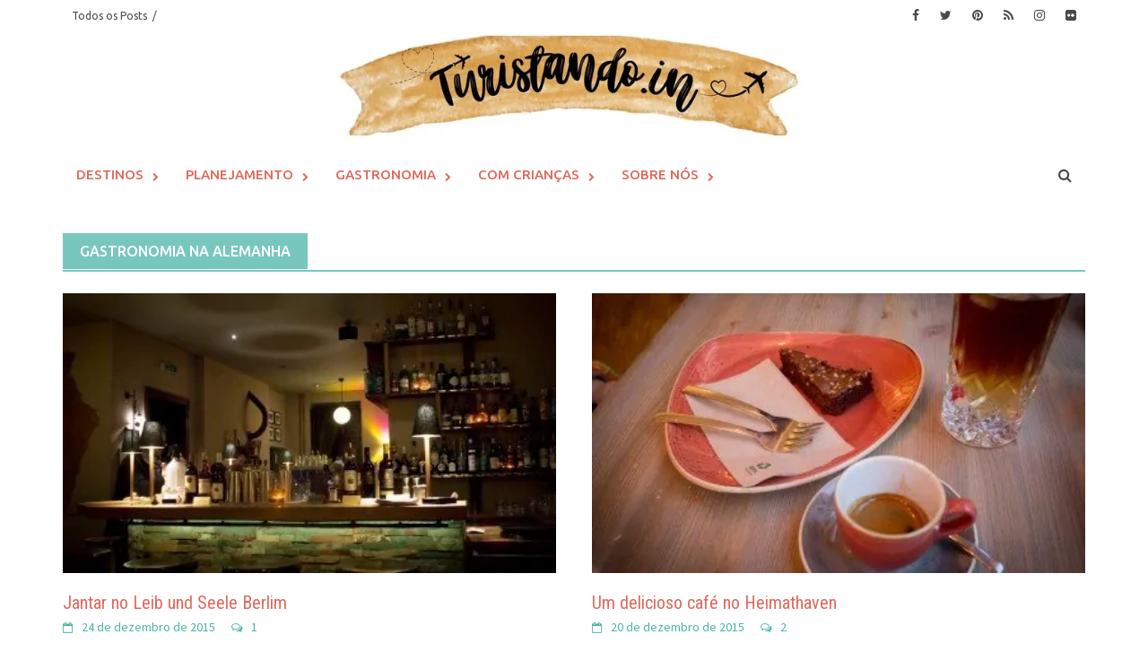

--- FILE ---
content_type: text/html; charset=UTF-8
request_url: https://turistando.in/category/turistando/gastronomia/gastronomia-na-alemanha/
body_size: 28166
content:
<!DOCTYPE html>
<html lang="pt-BR" prefix="og: http://ogp.me/ns#">
<head>
<meta charset="UTF-8">
<meta name="viewport" content="width=device-width, initial-scale=1">
<link rel="profile" href="https://gmpg.org/xfn/11">
<link rel="pingback" href="https://turistando.in/xmlrpc.php">
<meta name='robots' content='index, follow, max-image-preview:large, max-snippet:-1, max-video-preview:-1' />
<!-- Jetpack Site Verification Tags -->
<meta name="google-site-verification" content="_CW3yt6uX-mKiAMO653DK5Na4m6v3iM1Hate7TJWtvI" />
<meta name="msvalidate.01" content="984C2CAEBC292AF7A1B333EE3E04616A" />
<meta name="p:domain_verify" content="e2078fbd2a917e14d043d0569941932d" />

	<!-- This site is optimized with the Yoast SEO plugin v26.7 - https://yoast.com/wordpress/plugins/seo/ -->
	<title>Arquivos Gastronomia na Alemanha - Turistando.in</title>
	<link rel="canonical" href="https://turistando.incategory/turistando/gastronomia/gastronomia-na-alemanha/" />
	<meta property="og:locale" content="pt_BR" />
	<meta property="og:type" content="article" />
	<meta property="og:title" content="Gastronomia na Alemanha" />
	<meta property="og:url" content="https://turistando.incategory/turistando/gastronomia/gastronomia-na-alemanha/" />
	<meta property="og:site_name" content="Turistando.in" />
	<meta name="twitter:card" content="summary_large_image" />
	<meta name="twitter:title" content="Gastronomia na Alemanha" />
	<meta name="twitter:site" content="@turistandoin" />
	<script type="application/ld+json" class="yoast-schema-graph">{"@context":"https://schema.org","@graph":[{"@type":"CollectionPage","@id":"https://turistando.incategory/turistando/gastronomia/gastronomia-na-alemanha/","url":"https://turistando.incategory/turistando/gastronomia/gastronomia-na-alemanha/","name":"Arquivos Gastronomia na Alemanha - Turistando.in","isPartOf":{"@id":"https://turistando.in/#website"},"primaryImageOfPage":{"@id":"https://turistando.incategory/turistando/gastronomia/gastronomia-na-alemanha/#primaryimage"},"image":{"@id":"https://turistando.incategory/turistando/gastronomia/gastronomia-na-alemanha/#primaryimage"},"thumbnailUrl":"https://turistando.in/wp-content/uploads/2015/12/LEIB-UND-22dic2015-20.jpg","breadcrumb":{"@id":"https://turistando.incategory/turistando/gastronomia/gastronomia-na-alemanha/#breadcrumb"},"inLanguage":"pt-BR"},{"@type":"ImageObject","inLanguage":"pt-BR","@id":"https://turistando.incategory/turistando/gastronomia/gastronomia-na-alemanha/#primaryimage","url":"https://turistando.in/wp-content/uploads/2015/12/LEIB-UND-22dic2015-20.jpg","contentUrl":"https://turistando.in/wp-content/uploads/2015/12/LEIB-UND-22dic2015-20.jpg","width":2449,"height":1633,"caption":"Jantar no Leib und Seele Berlim"},{"@type":"BreadcrumbList","@id":"https://turistando.incategory/turistando/gastronomia/gastronomia-na-alemanha/#breadcrumb","itemListElement":[{"@type":"ListItem","position":1,"name":"Início","item":"https://turistando.in"},{"@type":"ListItem","position":2,"name":"turistando.in","item":"https://turistando.incategory/turistando/"},{"@type":"ListItem","position":3,"name":"Gastronomia","item":"https://turistando.incategory/turistando/gastronomia/"},{"@type":"ListItem","position":4,"name":"Gastronomia na Alemanha"}]},{"@type":"WebSite","@id":"https://turistando.in/#website","url":"https://turistando.in/","name":"Turistando.in","description":"Dicas e Roteiros de Viagem e Gastronomia","publisher":{"@id":"https://turistando.in/#/schema/person/e0830f4dd65845af770851afd86af1f2"},"potentialAction":[{"@type":"SearchAction","target":{"@type":"EntryPoint","urlTemplate":"https://turistando.in/?s={search_term_string}"},"query-input":{"@type":"PropertyValueSpecification","valueRequired":true,"valueName":"search_term_string"}}],"inLanguage":"pt-BR"},{"@type":["Person","Organization"],"@id":"https://turistando.in/#/schema/person/e0830f4dd65845af770851afd86af1f2","name":"Juliana (www.turistando.in)","image":{"@type":"ImageObject","inLanguage":"pt-BR","@id":"https://turistando.in/#/schema/person/image/","url":"https://i0.wp.com/turistando.in/wp-content/uploads/2023/07/Turistando.in_.jpg?fit=1425%2C150&ssl=1","contentUrl":"https://i0.wp.com/turistando.in/wp-content/uploads/2023/07/Turistando.in_.jpg?fit=1425%2C150&ssl=1","width":1425,"height":150,"caption":"Juliana (www.turistando.in)"},"logo":{"@id":"https://turistando.in/#/schema/person/image/"},"description":"Mãe do Léo, professora de italiano e apaixonada pelas maravilhas do mundo.","sameAs":["https://turistando.in","https://www.facebook.com/turistando.in/","https://www.instagram.com/turistando.in/","https://br.pinterest.com/TuristandoinBR/boards/","https://x.com/@turistandoin"]}]}</script>
	<!-- / Yoast SEO plugin. -->


<link rel='dns-prefetch' href='//stats.wp.com' />
<link rel='dns-prefetch' href='//www.googletagmanager.com' />
<link rel='dns-prefetch' href='//fonts.googleapis.com' />
<link rel='dns-prefetch' href='//v0.wordpress.com' />
<link rel="alternate" type="application/rss+xml" title="Feed para Turistando.in &raquo;" href="https://turistando.in/feed/" />
<link rel="alternate" type="application/rss+xml" title="Feed de comentários para Turistando.in &raquo;" href="https://turistando.in/comments/feed/" />
<link rel="alternate" type="application/rss+xml" title="Feed de categoria para Turistando.in &raquo; Gastronomia na Alemanha" href="https://turistando.in/category/turistando/gastronomia/gastronomia-na-alemanha/feed/" />
<style id='wp-img-auto-sizes-contain-inline-css' type='text/css'>
img:is([sizes=auto i],[sizes^="auto," i]){contain-intrinsic-size:3000px 1500px}
/*# sourceURL=wp-img-auto-sizes-contain-inline-css */
</style>
<link rel='stylesheet' id='sbi_styles-css' href='https://turistando.in/wp-content/plugins/instagram-feed/css/sbi-styles.min.css?ver=6.10.0' type='text/css' media='all' />
<style id='wp-emoji-styles-inline-css' type='text/css'>

	img.wp-smiley, img.emoji {
		display: inline !important;
		border: none !important;
		box-shadow: none !important;
		height: 1em !important;
		width: 1em !important;
		margin: 0 0.07em !important;
		vertical-align: -0.1em !important;
		background: none !important;
		padding: 0 !important;
	}
/*# sourceURL=wp-emoji-styles-inline-css */
</style>
<style id='wp-block-library-inline-css' type='text/css'>
:root{--wp-block-synced-color:#7a00df;--wp-block-synced-color--rgb:122,0,223;--wp-bound-block-color:var(--wp-block-synced-color);--wp-editor-canvas-background:#ddd;--wp-admin-theme-color:#007cba;--wp-admin-theme-color--rgb:0,124,186;--wp-admin-theme-color-darker-10:#006ba1;--wp-admin-theme-color-darker-10--rgb:0,107,160.5;--wp-admin-theme-color-darker-20:#005a87;--wp-admin-theme-color-darker-20--rgb:0,90,135;--wp-admin-border-width-focus:2px}@media (min-resolution:192dpi){:root{--wp-admin-border-width-focus:1.5px}}.wp-element-button{cursor:pointer}:root .has-very-light-gray-background-color{background-color:#eee}:root .has-very-dark-gray-background-color{background-color:#313131}:root .has-very-light-gray-color{color:#eee}:root .has-very-dark-gray-color{color:#313131}:root .has-vivid-green-cyan-to-vivid-cyan-blue-gradient-background{background:linear-gradient(135deg,#00d084,#0693e3)}:root .has-purple-crush-gradient-background{background:linear-gradient(135deg,#34e2e4,#4721fb 50%,#ab1dfe)}:root .has-hazy-dawn-gradient-background{background:linear-gradient(135deg,#faaca8,#dad0ec)}:root .has-subdued-olive-gradient-background{background:linear-gradient(135deg,#fafae1,#67a671)}:root .has-atomic-cream-gradient-background{background:linear-gradient(135deg,#fdd79a,#004a59)}:root .has-nightshade-gradient-background{background:linear-gradient(135deg,#330968,#31cdcf)}:root .has-midnight-gradient-background{background:linear-gradient(135deg,#020381,#2874fc)}:root{--wp--preset--font-size--normal:16px;--wp--preset--font-size--huge:42px}.has-regular-font-size{font-size:1em}.has-larger-font-size{font-size:2.625em}.has-normal-font-size{font-size:var(--wp--preset--font-size--normal)}.has-huge-font-size{font-size:var(--wp--preset--font-size--huge)}.has-text-align-center{text-align:center}.has-text-align-left{text-align:left}.has-text-align-right{text-align:right}.has-fit-text{white-space:nowrap!important}#end-resizable-editor-section{display:none}.aligncenter{clear:both}.items-justified-left{justify-content:flex-start}.items-justified-center{justify-content:center}.items-justified-right{justify-content:flex-end}.items-justified-space-between{justify-content:space-between}.screen-reader-text{border:0;clip-path:inset(50%);height:1px;margin:-1px;overflow:hidden;padding:0;position:absolute;width:1px;word-wrap:normal!important}.screen-reader-text:focus{background-color:#ddd;clip-path:none;color:#444;display:block;font-size:1em;height:auto;left:5px;line-height:normal;padding:15px 23px 14px;text-decoration:none;top:5px;width:auto;z-index:100000}html :where(.has-border-color){border-style:solid}html :where([style*=border-top-color]){border-top-style:solid}html :where([style*=border-right-color]){border-right-style:solid}html :where([style*=border-bottom-color]){border-bottom-style:solid}html :where([style*=border-left-color]){border-left-style:solid}html :where([style*=border-width]){border-style:solid}html :where([style*=border-top-width]){border-top-style:solid}html :where([style*=border-right-width]){border-right-style:solid}html :where([style*=border-bottom-width]){border-bottom-style:solid}html :where([style*=border-left-width]){border-left-style:solid}html :where(img[class*=wp-image-]){height:auto;max-width:100%}:where(figure){margin:0 0 1em}html :where(.is-position-sticky){--wp-admin--admin-bar--position-offset:var(--wp-admin--admin-bar--height,0px)}@media screen and (max-width:600px){html :where(.is-position-sticky){--wp-admin--admin-bar--position-offset:0px}}

/*# sourceURL=wp-block-library-inline-css */
</style><style id='global-styles-inline-css' type='text/css'>
:root{--wp--preset--aspect-ratio--square: 1;--wp--preset--aspect-ratio--4-3: 4/3;--wp--preset--aspect-ratio--3-4: 3/4;--wp--preset--aspect-ratio--3-2: 3/2;--wp--preset--aspect-ratio--2-3: 2/3;--wp--preset--aspect-ratio--16-9: 16/9;--wp--preset--aspect-ratio--9-16: 9/16;--wp--preset--color--black: #000000;--wp--preset--color--cyan-bluish-gray: #abb8c3;--wp--preset--color--white: #ffffff;--wp--preset--color--pale-pink: #f78da7;--wp--preset--color--vivid-red: #cf2e2e;--wp--preset--color--luminous-vivid-orange: #ff6900;--wp--preset--color--luminous-vivid-amber: #fcb900;--wp--preset--color--light-green-cyan: #7bdcb5;--wp--preset--color--vivid-green-cyan: #00d084;--wp--preset--color--pale-cyan-blue: #8ed1fc;--wp--preset--color--vivid-cyan-blue: #0693e3;--wp--preset--color--vivid-purple: #9b51e0;--wp--preset--gradient--vivid-cyan-blue-to-vivid-purple: linear-gradient(135deg,rgb(6,147,227) 0%,rgb(155,81,224) 100%);--wp--preset--gradient--light-green-cyan-to-vivid-green-cyan: linear-gradient(135deg,rgb(122,220,180) 0%,rgb(0,208,130) 100%);--wp--preset--gradient--luminous-vivid-amber-to-luminous-vivid-orange: linear-gradient(135deg,rgb(252,185,0) 0%,rgb(255,105,0) 100%);--wp--preset--gradient--luminous-vivid-orange-to-vivid-red: linear-gradient(135deg,rgb(255,105,0) 0%,rgb(207,46,46) 100%);--wp--preset--gradient--very-light-gray-to-cyan-bluish-gray: linear-gradient(135deg,rgb(238,238,238) 0%,rgb(169,184,195) 100%);--wp--preset--gradient--cool-to-warm-spectrum: linear-gradient(135deg,rgb(74,234,220) 0%,rgb(151,120,209) 20%,rgb(207,42,186) 40%,rgb(238,44,130) 60%,rgb(251,105,98) 80%,rgb(254,248,76) 100%);--wp--preset--gradient--blush-light-purple: linear-gradient(135deg,rgb(255,206,236) 0%,rgb(152,150,240) 100%);--wp--preset--gradient--blush-bordeaux: linear-gradient(135deg,rgb(254,205,165) 0%,rgb(254,45,45) 50%,rgb(107,0,62) 100%);--wp--preset--gradient--luminous-dusk: linear-gradient(135deg,rgb(255,203,112) 0%,rgb(199,81,192) 50%,rgb(65,88,208) 100%);--wp--preset--gradient--pale-ocean: linear-gradient(135deg,rgb(255,245,203) 0%,rgb(182,227,212) 50%,rgb(51,167,181) 100%);--wp--preset--gradient--electric-grass: linear-gradient(135deg,rgb(202,248,128) 0%,rgb(113,206,126) 100%);--wp--preset--gradient--midnight: linear-gradient(135deg,rgb(2,3,129) 0%,rgb(40,116,252) 100%);--wp--preset--font-size--small: 13px;--wp--preset--font-size--medium: 20px;--wp--preset--font-size--large: 36px;--wp--preset--font-size--x-large: 42px;--wp--preset--spacing--20: 0.44rem;--wp--preset--spacing--30: 0.67rem;--wp--preset--spacing--40: 1rem;--wp--preset--spacing--50: 1.5rem;--wp--preset--spacing--60: 2.25rem;--wp--preset--spacing--70: 3.38rem;--wp--preset--spacing--80: 5.06rem;--wp--preset--shadow--natural: 6px 6px 9px rgba(0, 0, 0, 0.2);--wp--preset--shadow--deep: 12px 12px 50px rgba(0, 0, 0, 0.4);--wp--preset--shadow--sharp: 6px 6px 0px rgba(0, 0, 0, 0.2);--wp--preset--shadow--outlined: 6px 6px 0px -3px rgb(255, 255, 255), 6px 6px rgb(0, 0, 0);--wp--preset--shadow--crisp: 6px 6px 0px rgb(0, 0, 0);}:where(.is-layout-flex){gap: 0.5em;}:where(.is-layout-grid){gap: 0.5em;}body .is-layout-flex{display: flex;}.is-layout-flex{flex-wrap: wrap;align-items: center;}.is-layout-flex > :is(*, div){margin: 0;}body .is-layout-grid{display: grid;}.is-layout-grid > :is(*, div){margin: 0;}:where(.wp-block-columns.is-layout-flex){gap: 2em;}:where(.wp-block-columns.is-layout-grid){gap: 2em;}:where(.wp-block-post-template.is-layout-flex){gap: 1.25em;}:where(.wp-block-post-template.is-layout-grid){gap: 1.25em;}.has-black-color{color: var(--wp--preset--color--black) !important;}.has-cyan-bluish-gray-color{color: var(--wp--preset--color--cyan-bluish-gray) !important;}.has-white-color{color: var(--wp--preset--color--white) !important;}.has-pale-pink-color{color: var(--wp--preset--color--pale-pink) !important;}.has-vivid-red-color{color: var(--wp--preset--color--vivid-red) !important;}.has-luminous-vivid-orange-color{color: var(--wp--preset--color--luminous-vivid-orange) !important;}.has-luminous-vivid-amber-color{color: var(--wp--preset--color--luminous-vivid-amber) !important;}.has-light-green-cyan-color{color: var(--wp--preset--color--light-green-cyan) !important;}.has-vivid-green-cyan-color{color: var(--wp--preset--color--vivid-green-cyan) !important;}.has-pale-cyan-blue-color{color: var(--wp--preset--color--pale-cyan-blue) !important;}.has-vivid-cyan-blue-color{color: var(--wp--preset--color--vivid-cyan-blue) !important;}.has-vivid-purple-color{color: var(--wp--preset--color--vivid-purple) !important;}.has-black-background-color{background-color: var(--wp--preset--color--black) !important;}.has-cyan-bluish-gray-background-color{background-color: var(--wp--preset--color--cyan-bluish-gray) !important;}.has-white-background-color{background-color: var(--wp--preset--color--white) !important;}.has-pale-pink-background-color{background-color: var(--wp--preset--color--pale-pink) !important;}.has-vivid-red-background-color{background-color: var(--wp--preset--color--vivid-red) !important;}.has-luminous-vivid-orange-background-color{background-color: var(--wp--preset--color--luminous-vivid-orange) !important;}.has-luminous-vivid-amber-background-color{background-color: var(--wp--preset--color--luminous-vivid-amber) !important;}.has-light-green-cyan-background-color{background-color: var(--wp--preset--color--light-green-cyan) !important;}.has-vivid-green-cyan-background-color{background-color: var(--wp--preset--color--vivid-green-cyan) !important;}.has-pale-cyan-blue-background-color{background-color: var(--wp--preset--color--pale-cyan-blue) !important;}.has-vivid-cyan-blue-background-color{background-color: var(--wp--preset--color--vivid-cyan-blue) !important;}.has-vivid-purple-background-color{background-color: var(--wp--preset--color--vivid-purple) !important;}.has-black-border-color{border-color: var(--wp--preset--color--black) !important;}.has-cyan-bluish-gray-border-color{border-color: var(--wp--preset--color--cyan-bluish-gray) !important;}.has-white-border-color{border-color: var(--wp--preset--color--white) !important;}.has-pale-pink-border-color{border-color: var(--wp--preset--color--pale-pink) !important;}.has-vivid-red-border-color{border-color: var(--wp--preset--color--vivid-red) !important;}.has-luminous-vivid-orange-border-color{border-color: var(--wp--preset--color--luminous-vivid-orange) !important;}.has-luminous-vivid-amber-border-color{border-color: var(--wp--preset--color--luminous-vivid-amber) !important;}.has-light-green-cyan-border-color{border-color: var(--wp--preset--color--light-green-cyan) !important;}.has-vivid-green-cyan-border-color{border-color: var(--wp--preset--color--vivid-green-cyan) !important;}.has-pale-cyan-blue-border-color{border-color: var(--wp--preset--color--pale-cyan-blue) !important;}.has-vivid-cyan-blue-border-color{border-color: var(--wp--preset--color--vivid-cyan-blue) !important;}.has-vivid-purple-border-color{border-color: var(--wp--preset--color--vivid-purple) !important;}.has-vivid-cyan-blue-to-vivid-purple-gradient-background{background: var(--wp--preset--gradient--vivid-cyan-blue-to-vivid-purple) !important;}.has-light-green-cyan-to-vivid-green-cyan-gradient-background{background: var(--wp--preset--gradient--light-green-cyan-to-vivid-green-cyan) !important;}.has-luminous-vivid-amber-to-luminous-vivid-orange-gradient-background{background: var(--wp--preset--gradient--luminous-vivid-amber-to-luminous-vivid-orange) !important;}.has-luminous-vivid-orange-to-vivid-red-gradient-background{background: var(--wp--preset--gradient--luminous-vivid-orange-to-vivid-red) !important;}.has-very-light-gray-to-cyan-bluish-gray-gradient-background{background: var(--wp--preset--gradient--very-light-gray-to-cyan-bluish-gray) !important;}.has-cool-to-warm-spectrum-gradient-background{background: var(--wp--preset--gradient--cool-to-warm-spectrum) !important;}.has-blush-light-purple-gradient-background{background: var(--wp--preset--gradient--blush-light-purple) !important;}.has-blush-bordeaux-gradient-background{background: var(--wp--preset--gradient--blush-bordeaux) !important;}.has-luminous-dusk-gradient-background{background: var(--wp--preset--gradient--luminous-dusk) !important;}.has-pale-ocean-gradient-background{background: var(--wp--preset--gradient--pale-ocean) !important;}.has-electric-grass-gradient-background{background: var(--wp--preset--gradient--electric-grass) !important;}.has-midnight-gradient-background{background: var(--wp--preset--gradient--midnight) !important;}.has-small-font-size{font-size: var(--wp--preset--font-size--small) !important;}.has-medium-font-size{font-size: var(--wp--preset--font-size--medium) !important;}.has-large-font-size{font-size: var(--wp--preset--font-size--large) !important;}.has-x-large-font-size{font-size: var(--wp--preset--font-size--x-large) !important;}
/*# sourceURL=global-styles-inline-css */
</style>

<style id='classic-theme-styles-inline-css' type='text/css'>
/*! This file is auto-generated */
.wp-block-button__link{color:#fff;background-color:#32373c;border-radius:9999px;box-shadow:none;text-decoration:none;padding:calc(.667em + 2px) calc(1.333em + 2px);font-size:1.125em}.wp-block-file__button{background:#32373c;color:#fff;text-decoration:none}
/*# sourceURL=/wp-includes/css/classic-themes.min.css */
</style>
<link rel='stylesheet' id='bg-shce-genericons-css' href='https://turistando.in/wp-content/plugins/show-hidecollapse-expand/assets/css/genericons/genericons.css?ver=94445ea0205c7149938b3daef9fed279' type='text/css' media='all' />
<link rel='stylesheet' id='bg-show-hide-css' href='https://turistando.in/wp-content/plugins/show-hidecollapse-expand/assets/css/bg-show-hide.css?ver=94445ea0205c7149938b3daef9fed279' type='text/css' media='all' />
<link rel='stylesheet' id='default-icon-styles-css' href='https://turistando.in/wp-content/plugins/svg-vector-icon-plugin/public/../admin/css/wordpress-svg-icon-plugin-style.min.css?ver=94445ea0205c7149938b3daef9fed279' type='text/css' media='all' />
<link rel='stylesheet' id='jetpack-instant-search-css' href='https://turistando.in/wp-content/plugins/jetpack/jetpack_vendor/automattic/jetpack-search/build/instant-search/jp-search.chunk-main-payload.css?minify=false&#038;ver=62e24c826fcd11ccbe81' type='text/css' media='all' />
<link rel='stylesheet' id='font-awesome-css' href='https://turistando.in/wp-content/themes/awaken-pro/css/font-awesome.min.css?ver=4.6.3' type='text/css' media='all' />
<link rel='stylesheet' id='bootstrap.css-css' href='https://turistando.in/wp-content/themes/awaken-pro/css/bootstrap.min.css?ver=all' type='text/css' media='all' />
<link rel='stylesheet' id='awaken-style-css' href='https://turistando.in/wp-content/themes/awaken-pro/style.css?ver=94445ea0205c7149938b3daef9fed279' type='text/css' media='all' />
<link rel='stylesheet' id='owl-carousel-css' href='https://turistando.in/wp-content/themes/awaken-pro/css/owl.carousel.css?ver=94445ea0205c7149938b3daef9fed279' type='text/css' media='screen' />
<link rel='stylesheet' id='awaken-pro-fonts-css' href='//fonts.googleapis.com/css?family=Ubuntu%3Aregular%2Citalic%2C700%2C500|Roboto+Condensed%3Aregular%2Citalic%2C700|Source+Sans+Pro%3Aregular%2Citalic%2C700%26subset%3Dlatin%2Clatin' type='text/css' media='screen' />
<link rel='stylesheet' id='add-flex-css-css' href='https://turistando.in/wp-content/themes/awaken-pro/css/flexslider.css?ver=94445ea0205c7149938b3daef9fed279' type='text/css' media='screen' />
<link rel='stylesheet' id='essb-compiledcache-css' href='https://turistando.in/wp-content/easysocialsharebuttons-assets/compiled/2566c291e59e185c12a331fef1e235f3.css?ver=94445ea0205c7149938b3daef9fed279' type='text/css' media='all' />
<script type="text/javascript" src="https://turistando.in/wp-includes/js/jquery/jquery.min.js?ver=3.7.1" id="jquery-core-js"></script>
<script type="text/javascript" src="https://turistando.in/wp-includes/js/jquery/jquery-migrate.min.js?ver=3.4.1" id="jquery-migrate-js"></script>
<script type="text/javascript" src="https://turistando.in/wp-content/themes/awaken-pro/js/scripts.js?ver=94445ea0205c7149938b3daef9fed279" id="awaken-scripts-js"></script>
<script type="text/javascript" src="https://turistando.in/wp-content/themes/awaken-pro/js/ajax-scripts.js?ver=94445ea0205c7149938b3daef9fed279" id="ajax-scripts-js"></script>

<!-- Snippet da etiqueta do Google (gtag.js) adicionado pelo Site Kit -->
<!-- Snippet do Google Análises adicionado pelo Site Kit -->
<script type="text/javascript" src="https://www.googletagmanager.com/gtag/js?id=GT-NMLQ373" id="google_gtagjs-js" async></script>
<script type="text/javascript" id="google_gtagjs-js-after">
/* <![CDATA[ */
window.dataLayer = window.dataLayer || [];function gtag(){dataLayer.push(arguments);}
gtag("set","linker",{"domains":["turistando.in"]});
gtag("js", new Date());
gtag("set", "developer_id.dZTNiMT", true);
gtag("config", "GT-NMLQ373");
//# sourceURL=google_gtagjs-js-after
/* ]]> */
</script>
<link rel="https://api.w.org/" href="https://turistando.in/wp-json/" /><link rel="alternate" title="JSON" type="application/json" href="https://turistando.in/wp-json/wp/v2/categories/233" /><link rel="EditURI" type="application/rsd+xml" title="RSD" href="https://turistando.in/xmlrpc.php?rsd" />

<meta name="generator" content="Site Kit by Google 1.170.0" /><script>
	function expand(param) {
		param.style.display = (param.style.display == "none") ? "block" : "none";
	}
	function read_toggle(id, more, less) {
		el = document.getElementById("readlink" + id);
		el.innerHTML = (el.innerHTML == more) ? less : more;
		expand(document.getElementById("read" + id));
	}
	</script><script>document.createElement( "picture" );if(!window.HTMLPictureElement && document.addEventListener) {window.addEventListener("DOMContentLoaded", function() {var s = document.createElement("script");s.src = "https://turistando.in/wp-content/plugins/webp-express/js/picturefill.min.js";document.body.appendChild(s);});}</script><script type="text/javascript">
(function(url){
	if(/(?:Chrome\/26\.0\.1410\.63 Safari\/537\.31|WordfenceTestMonBot)/.test(navigator.userAgent)){ return; }
	var addEvent = function(evt, handler) {
		if (window.addEventListener) {
			document.addEventListener(evt, handler, false);
		} else if (window.attachEvent) {
			document.attachEvent('on' + evt, handler);
		}
	};
	var removeEvent = function(evt, handler) {
		if (window.removeEventListener) {
			document.removeEventListener(evt, handler, false);
		} else if (window.detachEvent) {
			document.detachEvent('on' + evt, handler);
		}
	};
	var evts = 'contextmenu dblclick drag dragend dragenter dragleave dragover dragstart drop keydown keypress keyup mousedown mousemove mouseout mouseover mouseup mousewheel scroll'.split(' ');
	var logHuman = function() {
		if (window.wfLogHumanRan) { return; }
		window.wfLogHumanRan = true;
		var wfscr = document.createElement('script');
		wfscr.type = 'text/javascript';
		wfscr.async = true;
		wfscr.src = url + '&r=' + Math.random();
		(document.getElementsByTagName('head')[0]||document.getElementsByTagName('body')[0]).appendChild(wfscr);
		for (var i = 0; i < evts.length; i++) {
			removeEvent(evts[i], logHuman);
		}
	};
	for (var i = 0; i < evts.length; i++) {
		addEvent(evts[i], logHuman);
	}
})('//turistando.in/?wordfence_lh=1&hid=06989CE9C250F1998527399F881CB428');
</script>	<style>img#wpstats{display:none}</style>
		
	<style type="text/css">
	
	body { color: #545454; font-family: "Source Sans Pro"; font-size: 16px; line-height: 24px; } .awaken-boxed .site { background-color: #fff; } /*@media (min-width: 1200px) { .awaken-boxed .container { width: 1160px; } }*/ button, input, select, textarea { font-family: "Source Sans Pro"; } a { color: #4ab3a8; } .site-title, .top-navigation, .main-navigation, .main-widget-area .widget-title, .awt-title, #awt-widget, .footer-widget-area .awt-title, .footer-widget-title, .page-entry-title, .archive-page-title, .search-page-title { font-family: "Ubuntu"; } .genpost-entry-meta, .single-entry-meta, .genpost-entry-footer { font-family: "Source Sans Pro"; } .site-description { font-family: "Source Sans Pro"; }.post-navigation a:hover { color: #78c7bf; } .main-widget-area ul li a:hover { color: #78c7bf; } .woocommerce-widget-area ul li a:hover { color: #78c7bf; } .ams-title a:hover { color: #78c7bf; } .site-footer a:hover { color: #78c7bf; } .site-title a { color: #78c7bf; } .genpost-entry-title a:hover { color: #78c7bf; } .awp-carousel-title:hover { color: #78c7bf; } .genpost-entry-meta a:hover, .single-entry-meta a:hover, .genpost-entry-footer a:hover { color: #78c7bf; } .moretag:hover { color: #78c7bf !important; } .comment-author .fn, .comment-author .url, .comment-reply-link, .comment-reply-login { color: #78c7bf; } .main-widget-area a:hover { color: #78c7bf; } .authorlla:hover { color: #78c7bf; } .awt-nav a:hover { color: #78c7bf; } button, input[type="button"], input[type="reset"], input[type="submit"] { background: #78c7bf; } .awaken-slider-title:hover, .afp-title a:hover { color: #78c7bf; } #awt-nav a:hover { color: #78c7bf; } .bd h4 { color: #78c7bf; } #block-loader { color: #78c7bf; } .main-navigation a:hover { background: #78c7bf; } .main-navigation li.current-menu-item { background-color: #78c7bf; } .page-numbers a:hover { background: #78c7bf; } .page-numbers .current { background: #78c7bf; } #awaken-search-form input[type="submit"] { background-color: #78c7bf; } .search-form .search-submit { background-color: #78c7bf; } .responsive-mainnav li a:hover, .responsive-topnav li a:hover { background: #78c7bf; } .main-widget-area .widget-title { background: #78c7bf; } .woocommerce-widget-area .widget-title { background: #78c7bf; } .afp:hover .afp-title { color: #78c7bf; } #awt-widget > li:active { background: #78c7bf; } #awaken-tags a:hover { background: #78c7bf; } .page-entry-title, .archive-page-title, .search-page-title { background: #78c7bf; } .awt-title { background: #78c7bf; } #awt-widget > li.active > a, .nav-tabs > li.active > a:hover, #awt-widget > li.active > a:focus { background: #78c7bf; } .awaken-category-list a:hover, .awaken-tag-list a:hover { background: #78c7bf; } blockquote { border-left: 2px solid #78c7bf; } .awt-container { border-bottom: 2px solid #78c7bf; } #awt-widget { border-bottom: 2px solid #78c7bf; } .widget-title-container { border-bottom: 2px solid #78c7bf; } .page-entry-header, .archive-page-header, .search-page-header { border-bottom: 2px solid #78c7bf; } .woocommerce span.onsale { background-color: #78c7bf; } .woocommerce #respond input#submit, .woocommerce a.button, .woocommerce button.button, .woocommerce input.button { background-color: #78c7bf; } .woocommerce #respond input#submit.alt, .woocommerce a.button.alt, .woocommerce button.button.alt, .woocommerce input.button.alt { background-color: #78c7bf; } .woocommerce-product-search input[type="submit"] { background-color: #78c7bf; } .woocommerce nav.woocommerce-pagination ul li span.current { background-color: #78c7bf; } .woocommerce nav.woocommerce-pagination ul li a:hover { background-color: #78c7bf; } .site-header { background-color: #ffffff; }.genpost-entry-title a { color: #df685b; } .ams-title a { color: #df685b; } .single-entry-title { color: #df685b; } h1, h2, h3, h4, h5, h6 { color: #df685b; font-family: "Roboto Condensed"; } .single-entry-title, .awaken-slider-title, .afp-title { font-family: "Roboto Condensed"; }.genpost-entry-meta a, .single-entry-meta a, .genpost-entry-footer a, .genpost-entry-meta, .single-entry-meta, .genpost-entry-footer { color: #4ab3a8; }.main-navigation { background-color: #ffffff; } .main-navigation a, .main-navigation .menu-item-has-children > a:after, .main-navigation .page_item_has_children > a:after, .awaken-search-button-icon { color: #df685b; } .main-navigation a:hover, .main-navigation .menu-item-has-children:hover > a:after, .main-navigation .page_item_has_children:hover > a:after, .awaken-search-button-icon:hover { color: #ffffff; } .main-navigation a:hover { background-color: #78c7bf; } .main-navigation li.current-menu-item { background-color: #78c7bf; } .main-navigation ul ul a { color: #ffffff; } .main-navigation ul ul a:hover { color: #df685b; } .main-navigation ul ul { background-color: #78c7bf; } .main-navigation ul ul a:hover { background-color: #78c7bf; } .top-nav { background-color: #ffffff; } .asocial-icon a, .top-navigation a, .top-navigation .menu-item-has-children > a:after, .top-navigation .page_item_has_children > a:after, .awaken-search-button-icon { color: #494949; } .top-navigation a:hover, .top-navigation .menu-item-has-children:hover > a:after, .top-navigation .page_item_has_children:hover > a:after, .awaken-search-button-icon:hover { color: #1e73be; } .top-navigation ul ul a { color: #2180d3; } .top-navigation ul ul a:hover { color: #ffffff; } .top-navigation ul ul { background-color: #c1a96d; } .top-navigation ul ul a:hover { background-color: #78c7bf; }.site-footer { background-color: #ffffff; color: #212121; } .site-footer .ams-meta { color: #212121; } .footer-widget-area .awt-title, .footer-widget-title, .footer-widget-area #awt-nav a { color: #78c7bf; } .site-footer a { color: #232323; } .site-footer a:hover, .footer-widget-area #awt-nav a:hover { color: #fa5742; } .footer-site-info { background-color: #e4bc7a; color: #ffffff; } .footer-site-info a { color: #ffffff; } .footer-site-info a:hover { color: #fa5742; }	</style>
<style>.site-brand-container,
.site-logo {
    max-width: 100%;
}

.site-brand-container {
margin-right: 0;
}</style><link rel="shortcut icon" href="https://turistando.in/wp-content/uploads/2021/11/favicon.jpg" type="image/x-icon" />
<script type="text/javascript">var essb_settings = {"ajax_url":"https:\/\/turistando.in\/wp-admin\/admin-ajax.php","essb3_nonce":"cbc6b3659b","essb3_plugin_url":"https:\/\/turistando.in\/wp-content\/plugins\/easy-social-share-buttons3","essb3_stats":true,"essb3_ga":true,"essb3_ga_ntg":false,"essb3_ga_mode":"simple","blog_url":"https:\/\/turistando.in\/","post_id":"3537","stop_postcount":true,"internal_stats":true};var essb_buttons_exist = !!document.getElementsByClassName("essb_links"); if(essb_buttons_exist == true) { document.addEventListener("DOMContentLoaded", function(event) { var ESSB_CACHE_URL = "https://turistando.in/category/turistando/gastronomia/gastronomia-na-alemanha/"; if(ESSB_CACHE_URL.indexOf("?") > -1) { ESSB_CACHE_URL += "&essb_counter_cache=rebuild"; } else { ESSB_CACHE_URL += "?essb_counter_cache=rebuild"; }; var xhr = new XMLHttpRequest(); xhr.open("GET",ESSB_CACHE_URL,true); xhr.send(); });}</script><style type="text/css">

*[id^='readlink'] {
 font-weight: bold;
 color: #1e73be;
 background: #ffffff;
 padding: 0px;
 border-bottom: 0px solid #50bae0;
 -webkit-box-shadow: none !important;
 box-shadow: none !important;
 -webkit-transition: none !important;
}

*[id^='readlink']:hover {
 font-weight: bold;
 color: #50bae0;
 padding: 0px;
 border-bottom: 0px solid #50bae0;
}

*[id^='readlink']:focus {
 outline: none;
 color: #1e73be;
}

</style>
<!-- GetYourGuide Analytics -->

<script async defer src="https://widget.getyourguide.com/dist/pa.umd.production.min.js" data-gyg-partner-id="9FGGLCV"></script>
	<link rel='stylesheet' id='jetpack-swiper-library-css' href='https://turistando.in/wp-content/plugins/jetpack/_inc/blocks/swiper.css?ver=15.4' type='text/css' media='all' />
<link rel='stylesheet' id='jetpack-carousel-css' href='https://turistando.in/wp-content/plugins/jetpack/modules/carousel/jetpack-carousel.css?ver=15.4' type='text/css' media='all' />
</head>

<body data-rsssl=1 class="archive category category-gastronomia-na-alemanha category-233 wp-theme-awaken-pro jps-theme-awaken-pro no-sidebar-full-width essb-10.8">
<div id="page" class="hfeed site">
	<a class="skip-link screen-reader-text" href="#content">Skip to content</a>
	<header id="masthead" class="site-header" role="banner">
			
			<div class="top-nav">
				<div class="container">
					<div class="row">
			            						<div class="col-xs-12 col-sm-12 col-md-8 ">
							<nav id="top-navigation" class="top-navigation" role="navigation">
								<div class="menu-topo-container"><ul id="menu-topo" class="menu"><li id="menu-item-15115" class="menu-item menu-item-type-post_type menu-item-object-page current_page_parent menu-item-15115"><a href="https://turistando.in/blog/" data-wpel-link="internal" target="_blank" rel="noopener noreferrer">Todos os Posts</a></li>
</ul></div>							</nav><!-- #site-navigation -->	
							<a href="#" class="navbutton" id="top-nav-button">Top Menu</a>
							<div class="responsive-topnav"></div>			
						</div><!-- col-xs-12 col-sm-8 col-md-8 -->
						<div class="col-xs-12 col-sm-12 col-md-4">
							
	<div class="asocial-area">
			<span class="asocial-icon facebook"><a href="https://www.facebook.com/turistando.in/" data-toggle="tooltip" data-placement="bottom" title="Find us on Facebook" target="_blank" data-wpel-link="external" rel="nofollow external noopener noreferrer"><i class="fa fa-facebook"></i></a></span>
				<span class="asocial-icon twitter"><a href="https://twitter.com/turistandoin" data-toggle="tooltip" data-placement="bottom" title="Find us on Twitter" target="_blank" data-wpel-link="external" rel="nofollow external noopener noreferrer"><i class="fa fa-twitter"></i></a></span>
						<span class="asocial-icon pinterest"><a href="https://br.pinterest.com/TuristandoinBR/boards/" data-toggle="tooltip" data-placement="bottom" title="Find us on Pinterest" target="_blank" data-wpel-link="external" rel="nofollow external noopener noreferrer"><i class="fa fa-pinterest"></i></a></span>
				
			<span class="asocial-icon rss"><a href="https://turistando.infeed/" data-toggle="tooltip" data-placement="bottom" title="Find us on RSS" target="_blank" data-wpel-link="internal" rel="noopener noreferrer"><i class="fa fa-rss"></i></a></span>
				<span class="asocial-icon instagram"><a href="https://www.instagram.com/turistando.in/" data-toggle="tooltip" data-placement="bottom" title="Find us on Instagram" target="_blank" data-wpel-link="external" rel="nofollow external noopener noreferrer"><i class="fa fa-instagram"></i></a></span>
				<span class="asocial-icon flickr"><a href="https://www.flickr.com/photos/135204028@N06/albums" data-toggle="tooltip" data-placement="bottom" title="Find us on Flickr" target="_blank" data-wpel-link="external" rel="nofollow external noopener noreferrer"><i class="fa fa-flickr"></i></a></span>
				
			
	</div>
	
						</div><!-- col-xs-12 col-sm-4 col-md-4 -->
					</div><!-- row -->
				</div>
			</div>
		
		<div class="site-branding">
			<div class="container">
				<div class="site-brand-container">
												<div class="site-logo">
								<a href="https://turistando.in/" rel="home noopener noreferrer" data-wpel-link="internal" target="_blank"><picture><source srcset="https://turistando.in/wp-content/webp-express/webp-images/uploads/2023/07/Turistando.in_.jpg.webp" type="image/webp"><img src="https://turistando.in/wp-content/uploads/2023/07/Turistando.in_.jpg" alt="Turistando.in" class="webpexpress-processed"></picture></a>
							</div>
										</div><!-- .site-brand-container -->
							</div>
		</div>

	<div class="container">
		<div class="awaken-navigation-container">
			<nav id="site-navigation" class="main-navigation cl-effect-10" role="navigation">
				<div class="menu-turistando-container"><ul id="menu-turistando" class="menu"><li id="menu-item-2141" class="menu-item menu-item-type-post_type menu-item-object-page menu-item-has-children menu-item-2141"><a href="https://turistando.in/roteiros/" data-wpel-link="internal" target="_blank" rel="noopener noreferrer">Destinos</a>
<ul class="sub-menu">
	<li id="menu-item-5649" class="menu-item menu-item-type-post_type menu-item-object-page menu-item-has-children menu-item-5649"><a href="https://turistando.in/roteiros/europa/" data-wpel-link="internal" target="_blank" rel="noopener noreferrer">Europa</a>
	<ul class="sub-menu">
		<li id="menu-item-6020" class="menu-item menu-item-type-post_type menu-item-object-page menu-item-has-children menu-item-6020"><a href="https://turistando.in/roteiros/europa/alemanha/" data-wpel-link="internal" target="_blank" rel="noopener noreferrer">Alemanha</a>
		<ul class="sub-menu">
			<li id="menu-item-14206" class="menu-item menu-item-type-taxonomy menu-item-object-category menu-item-has-children menu-item-14206"><a href="https://turistando.in/category/europa/alemanha/berlim/" data-wpel-link="internal" target="_blank" rel="noopener noreferrer">Berlim</a>
			<ul class="sub-menu">
				<li id="menu-item-12936" class="menu-item menu-item-type-post_type menu-item-object-post menu-item-12936"><a href="https://turistando.in/mini-guia-o-que-fazer-em-berlim/" data-wpel-link="internal" target="_blank" rel="noopener noreferrer">Guia Berlim</a></li>
				<li id="menu-item-4862" class="menu-item menu-item-type-post_type menu-item-object-post menu-item-4862"><a href="https://turistando.in/berlim-welcome-card/" data-wpel-link="internal" target="_blank" rel="noopener noreferrer">Berlim Welcome Card</a></li>
			</ul>
</li>
			<li id="menu-item-14193" class="menu-item menu-item-type-taxonomy menu-item-object-category menu-item-14193"><a href="https://turistando.in/category/europa/alemanha/bremen/" data-wpel-link="internal" target="_blank" rel="noopener noreferrer">Bremen</a></li>
		</ul>
</li>
		<li id="menu-item-5946" class="menu-item menu-item-type-post_type menu-item-object-page menu-item-has-children menu-item-5946"><a href="https://turistando.in/roteiros/europa/austria/" data-wpel-link="internal" target="_blank" rel="noopener noreferrer">Áustria</a>
		<ul class="sub-menu">
			<li id="menu-item-15109" class="menu-item menu-item-type-taxonomy menu-item-object-category menu-item-has-children menu-item-15109"><a href="https://turistando.in/category/europa/austria/viena/" data-wpel-link="internal" target="_blank" rel="noopener noreferrer">Viena</a>
			<ul class="sub-menu">
				<li id="menu-item-4861" class="menu-item menu-item-type-post_type menu-item-object-post menu-item-4861"><a href="https://turistando.in/vienna-pass/" data-wpel-link="internal" target="_blank" rel="noopener noreferrer">Viena Pass</a></li>
			</ul>
</li>
		</ul>
</li>
		<li id="menu-item-2485" class="menu-item menu-item-type-taxonomy menu-item-object-category menu-item-2485"><a href="https://turistando.in/category/europa/belgica/" data-wpel-link="internal" target="_blank" rel="noopener noreferrer">Bélgica</a></li>
		<li id="menu-item-5964" class="menu-item menu-item-type-post_type menu-item-object-page menu-item-has-children menu-item-5964"><a href="https://turistando.in/roteiros/europa/eslovaquia/" data-wpel-link="internal" target="_blank" rel="noopener noreferrer">Eslováquia</a>
		<ul class="sub-menu">
			<li id="menu-item-15110" class="menu-item menu-item-type-taxonomy menu-item-object-category menu-item-has-children menu-item-15110"><a href="https://turistando.in/category/europa/europa-central/eslovaquia/bratislava/" data-wpel-link="internal" target="_blank" rel="noopener noreferrer">Bratislava</a>
			<ul class="sub-menu">
				<li id="menu-item-4863" class="menu-item menu-item-type-post_type menu-item-object-post menu-item-4863"><a href="https://turistando.in/bratislava-citycard/" data-wpel-link="internal" target="_blank" rel="noopener noreferrer">Bratislava Citycard</a></li>
			</ul>
</li>
		</ul>
</li>
		<li id="menu-item-14207" class="menu-item menu-item-type-taxonomy menu-item-object-category menu-item-has-children menu-item-14207"><a href="https://turistando.in/category/europa/espanha/" data-wpel-link="internal" target="_blank" rel="noopener noreferrer">Espanha</a>
		<ul class="sub-menu">
			<li id="menu-item-14208" class="menu-item menu-item-type-taxonomy menu-item-object-category menu-item-14208"><a href="https://turistando.in/category/europa/espanha/barcelona/" data-wpel-link="internal" target="_blank" rel="noopener noreferrer">Barcelona</a></li>
			<li id="menu-item-14209" class="menu-item menu-item-type-taxonomy menu-item-object-category menu-item-14209"><a href="https://turistando.in/category/europa/espanha/madrid/" data-wpel-link="internal" target="_blank" rel="noopener noreferrer">Madrid</a></li>
		</ul>
</li>
		<li id="menu-item-14195" class="menu-item menu-item-type-taxonomy menu-item-object-category menu-item-has-children menu-item-14195"><a href="https://turistando.in/category/europa/franca/" data-wpel-link="internal" target="_blank" rel="noopener noreferrer">França</a>
		<ul class="sub-menu">
			<li id="menu-item-14205" class="menu-item menu-item-type-taxonomy menu-item-object-category menu-item-has-children menu-item-14205"><a href="https://turistando.in/category/europa/franca/paris/" data-wpel-link="internal" target="_blank" rel="noopener noreferrer">Paris</a>
			<ul class="sub-menu">
				<li id="menu-item-15092" class="menu-item menu-item-type-post_type menu-item-object-post menu-item-15092"><a href="https://turistando.in/guia-atracoes-imperdiveis-em-paris/" data-wpel-link="internal" target="_blank" rel="noopener noreferrer">Paris (Super guia com mapa)</a></li>
			</ul>
</li>
		</ul>
</li>
		<li id="menu-item-5684" class="menu-item menu-item-type-post_type menu-item-object-page menu-item-has-children menu-item-5684"><a href="https://turistando.in/roteiros/europa/turismo-na-holanda/" data-wpel-link="internal" target="_blank" rel="noopener noreferrer">Holanda</a>
		<ul class="sub-menu">
			<li id="menu-item-14196" class="menu-item menu-item-type-taxonomy menu-item-object-category menu-item-14196"><a href="https://turistando.in/category/europa/holanda/amsterdam/" data-wpel-link="internal" target="_blank" rel="noopener noreferrer">Amsterdam</a></li>
			<li id="menu-item-14197" class="menu-item menu-item-type-taxonomy menu-item-object-category menu-item-14197"><a href="https://turistando.in/category/europa/holanda/delft/" data-wpel-link="internal" target="_blank" rel="noopener noreferrer">Delft</a></li>
			<li id="menu-item-14175" class="menu-item menu-item-type-taxonomy menu-item-object-category menu-item-14175"><a href="https://turistando.in/category/europa/holanda/haia/" data-wpel-link="internal" target="_blank" rel="noopener noreferrer">Haia</a></li>
			<li id="menu-item-14176" class="menu-item menu-item-type-taxonomy menu-item-object-category menu-item-14176"><a href="https://turistando.in/category/europa/holanda/keukenhof/" data-wpel-link="internal" target="_blank" rel="noopener noreferrer">Keukenhof</a></li>
			<li id="menu-item-14177" class="menu-item menu-item-type-taxonomy menu-item-object-category menu-item-14177"><a href="https://turistando.in/category/europa/holanda/kinderdijk/" data-wpel-link="internal" target="_blank" rel="noopener noreferrer">Kinderdijk</a></li>
			<li id="menu-item-14165" class="menu-item menu-item-type-taxonomy menu-item-object-category menu-item-14165"><a href="https://turistando.in/category/europa/holanda/roterda/" data-wpel-link="internal" target="_blank" rel="noopener noreferrer">Roterdã</a></li>
			<li id="menu-item-4864" class="menu-item menu-item-type-post_type menu-item-object-post menu-item-4864"><a href="https://turistando.in/holanda-citycards/" data-wpel-link="internal" target="_blank" rel="noopener noreferrer">IAmsterdam card, Rotterdam Welcome Card e Hague Delft Card</a></li>
		</ul>
</li>
		<li id="menu-item-5945" class="menu-item menu-item-type-post_type menu-item-object-page menu-item-has-children menu-item-5945"><a href="https://turistando.in/roteiros/europa/hungria/" data-wpel-link="internal" target="_blank" rel="noopener noreferrer">Hungria</a>
		<ul class="sub-menu">
			<li id="menu-item-15111" class="menu-item menu-item-type-taxonomy menu-item-object-category menu-item-15111"><a href="https://turistando.in/category/europa/europa-central/hungria/budapeste/" data-wpel-link="internal" target="_blank" rel="noopener noreferrer">Budapeste</a></li>
		</ul>
</li>
		<li id="menu-item-5675" class="menu-item menu-item-type-post_type menu-item-object-page menu-item-has-children menu-item-5675"><a href="https://turistando.in/roteiros/europa/pontos-turisticos-na-italia/" data-wpel-link="internal" target="_blank" rel="noopener noreferrer">Itália</a>
		<ul class="sub-menu">
			<li id="menu-item-12938" class="menu-item menu-item-type-taxonomy menu-item-object-category menu-item-12938"><a href="https://turistando.in/category/turistando/dicas/dicas-de-idioma/" data-wpel-link="internal" target="_blank" rel="noopener noreferrer">Dicas de Italiano para viagem</a></li>
			<li id="menu-item-12776" class="menu-item menu-item-type-taxonomy menu-item-object-category menu-item-12776"><a href="https://turistando.in/category/europa/italia/basilicata/" data-wpel-link="internal" target="_blank" rel="noopener noreferrer">Basilicata</a></li>
			<li id="menu-item-12777" class="menu-item menu-item-type-taxonomy menu-item-object-category menu-item-12777"><a href="https://turistando.in/category/europa/italia/costa-ligure/" data-wpel-link="internal" target="_blank" rel="noopener noreferrer">Cinque Terre</a></li>
			<li id="menu-item-12778" class="menu-item menu-item-type-taxonomy menu-item-object-category menu-item-12778"><a href="https://turistando.in/category/europa/italia/florenca/" data-wpel-link="internal" target="_blank" rel="noopener noreferrer">Florença</a></li>
			<li id="menu-item-15112" class="menu-item menu-item-type-taxonomy menu-item-object-category menu-item-15112"><a href="https://turistando.in/category/europa/italia/genova/" data-wpel-link="internal" target="_blank" rel="noopener noreferrer">Genova</a></li>
			<li id="menu-item-14159" class="menu-item menu-item-type-taxonomy menu-item-object-category menu-item-14159"><a href="https://turistando.in/category/europa/italia/milao/" data-wpel-link="internal" target="_blank" rel="noopener noreferrer">Milão</a></li>
			<li id="menu-item-15113" class="menu-item menu-item-type-taxonomy menu-item-object-category menu-item-15113"><a href="https://turistando.in/category/europa/italia/napoles/" data-wpel-link="internal" target="_blank" rel="noopener noreferrer">Nápoles</a></li>
			<li id="menu-item-14160" class="menu-item menu-item-type-taxonomy menu-item-object-category menu-item-14160"><a href="https://turistando.in/category/europa/italia/padova/" data-wpel-link="internal" target="_blank" rel="noopener noreferrer">Padova</a></li>
			<li id="menu-item-12937" class="menu-item menu-item-type-taxonomy menu-item-object-category menu-item-12937"><a href="https://turistando.in/category/europa/italia/roma/" data-wpel-link="internal" target="_blank" rel="noopener noreferrer">Roma</a></li>
			<li id="menu-item-12779" class="menu-item menu-item-type-taxonomy menu-item-object-category menu-item-12779"><a href="https://turistando.in/category/europa/italia/veneza/" data-wpel-link="internal" target="_blank" rel="noopener noreferrer">Veneza</a></li>
			<li id="menu-item-12780" class="menu-item menu-item-type-taxonomy menu-item-object-category menu-item-12780"><a href="https://turistando.in/category/europa/italia/verona/" data-wpel-link="internal" target="_blank" rel="noopener noreferrer">Verona</a></li>
		</ul>
</li>
		<li id="menu-item-5258" class="menu-item menu-item-type-post_type menu-item-object-page menu-item-has-children menu-item-5258"><a href="https://turistando.in/roteiros/europa/portugal/" data-wpel-link="internal" target="_blank" rel="noopener noreferrer">Portugal</a>
		<ul class="sub-menu">
			<li id="menu-item-14200" class="menu-item menu-item-type-taxonomy menu-item-object-category menu-item-14200"><a href="https://turistando.in/category/europa/portugal/braga/" data-wpel-link="internal" target="_blank" rel="noopener noreferrer">Braga</a></li>
			<li id="menu-item-14201" class="menu-item menu-item-type-taxonomy menu-item-object-category menu-item-14201"><a href="https://turistando.in/category/europa/portugal/cascais/" data-wpel-link="internal" target="_blank" rel="noopener noreferrer">Cascais</a></li>
			<li id="menu-item-14202" class="menu-item menu-item-type-taxonomy menu-item-object-category menu-item-14202"><a href="https://turistando.in/category/europa/portugal/coimbra/" data-wpel-link="internal" target="_blank" rel="noopener noreferrer">Coimbra</a></li>
			<li id="menu-item-14172" class="menu-item menu-item-type-taxonomy menu-item-object-category menu-item-14172"><a href="https://turistando.in/category/europa/portugal/guimaraes/" data-wpel-link="internal" target="_blank" rel="noopener noreferrer">Guimarães</a></li>
			<li id="menu-item-14173" class="menu-item menu-item-type-taxonomy menu-item-object-category menu-item-14173"><a href="https://turistando.in/category/europa/portugal/lisboa/" data-wpel-link="internal" target="_blank" rel="noopener noreferrer">Lisboa</a></li>
			<li id="menu-item-14174" class="menu-item menu-item-type-taxonomy menu-item-object-category menu-item-14174"><a href="https://turistando.in/category/europa/portugal/porto/" data-wpel-link="internal" target="_blank" rel="noopener noreferrer">Porto</a></li>
			<li id="menu-item-14166" class="menu-item menu-item-type-taxonomy menu-item-object-category menu-item-14166"><a href="https://turistando.in/category/europa/portugal/sintra/" data-wpel-link="internal" target="_blank" rel="noopener noreferrer">Sintra</a></li>
		</ul>
</li>
		<li id="menu-item-5206" class="menu-item menu-item-type-taxonomy menu-item-object-category menu-item-has-children menu-item-5206"><a href="https://turistando.in/category/europa/gra-bretanha/" data-wpel-link="internal" target="_blank" rel="noopener noreferrer">Reino Unido</a>
		<ul class="sub-menu">
			<li id="menu-item-5207" class="menu-item menu-item-type-taxonomy menu-item-object-category menu-item-has-children menu-item-5207"><a href="https://turistando.in/category/europa/gra-bretanha/inglaterra/" data-wpel-link="internal" target="_blank" rel="noopener noreferrer">Inglaterra</a>
			<ul class="sub-menu">
				<li id="menu-item-5211" class="menu-item menu-item-type-post_type menu-item-object-post menu-item-5211"><a href="https://turistando.in/bate-e-volta-na-inglaterra-a-partir-de-londres/" data-wpel-link="internal" target="_blank" rel="noopener noreferrer">Arredores de Londres</a></li>
				<li id="menu-item-5212" class="menu-item menu-item-type-post_type menu-item-object-post menu-item-5212"><a href="https://turistando.in/turismo-em-londres/" data-wpel-link="internal" target="_blank" rel="noopener noreferrer">Londres</a></li>
			</ul>
</li>
			<li id="menu-item-14194" class="menu-item menu-item-type-taxonomy menu-item-object-category menu-item-14194"><a href="https://turistando.in/category/europa/escocia/" data-wpel-link="internal" target="_blank" rel="noopener noreferrer">Escócia</a></li>
		</ul>
</li>
		<li id="menu-item-5724" class="menu-item menu-item-type-post_type menu-item-object-page menu-item-has-children menu-item-5724"><a href="https://turistando.in/roteiros/europa/republica-tcheca/" data-wpel-link="internal" target="_blank" rel="noopener noreferrer">República Tcheca</a>
		<ul class="sub-menu">
			<li id="menu-item-15114" class="menu-item menu-item-type-taxonomy menu-item-object-category menu-item-15114"><a href="https://turistando.in/category/europa/europa-central/rep-tcheca/praga/" data-wpel-link="internal" target="_blank" rel="noopener noreferrer">Praga</a></li>
		</ul>
</li>
	</ul>
</li>
	<li id="menu-item-5648" class="menu-item menu-item-type-post_type menu-item-object-page menu-item-has-children menu-item-5648"><a href="https://turistando.in/roteiros/america-do-sul/" data-wpel-link="internal" target="_blank" rel="noopener noreferrer">América do Sul</a>
	<ul class="sub-menu">
		<li id="menu-item-11828" class="menu-item menu-item-type-post_type menu-item-object-post menu-item-has-children menu-item-11828"><a href="https://turistando.in/onde-ir-na-argentina/" data-wpel-link="internal" target="_blank" rel="noopener noreferrer">Argentina</a>
		<ul class="sub-menu">
			<li id="menu-item-11829" class="menu-item menu-item-type-taxonomy menu-item-object-category menu-item-11829"><a href="https://turistando.in/category/america/argentina/buenos-aires/" data-wpel-link="internal" target="_blank" rel="noopener noreferrer">Buenos Aires</a></li>
			<li id="menu-item-11830" class="menu-item menu-item-type-taxonomy menu-item-object-category menu-item-11830"><a href="https://turistando.in/category/america/argentina/rosario/" data-wpel-link="internal" target="_blank" rel="noopener noreferrer">Rosário</a></li>
		</ul>
</li>
		<li id="menu-item-6860" class="menu-item menu-item-type-post_type menu-item-object-page menu-item-has-children menu-item-6860"><a href="https://turistando.in/roteiros/america-do-sul/turismo-no-brasil/" data-wpel-link="internal" target="_blank" rel="noopener noreferrer">Brasil</a>
		<ul class="sub-menu">
			<li id="menu-item-14156" class="menu-item menu-item-type-taxonomy menu-item-object-category menu-item-14156"><a href="https://turistando.in/category/america/brasil/capitolio/" data-wpel-link="internal" target="_blank" rel="noopener noreferrer">Capitólio</a></li>
			<li id="menu-item-14171" class="menu-item menu-item-type-taxonomy menu-item-object-category menu-item-14171"><a href="https://turistando.in/category/america/brasil/gramado/" data-wpel-link="internal" target="_blank" rel="noopener noreferrer">Gramado</a></li>
			<li id="menu-item-14157" class="menu-item menu-item-type-taxonomy menu-item-object-category menu-item-14157"><a href="https://turistando.in/category/america/brasil/floripa/" data-wpel-link="internal" target="_blank" rel="noopener noreferrer">Floripa</a></li>
			<li id="menu-item-14946" class="menu-item menu-item-type-taxonomy menu-item-object-category menu-item-14946"><a href="https://turistando.in/category/america/brasil/ouro-preto/" data-wpel-link="internal" target="_blank" rel="noopener noreferrer">Ouro Preto</a></li>
			<li id="menu-item-14945" class="menu-item menu-item-type-taxonomy menu-item-object-category menu-item-14945"><a href="https://turistando.in/category/america/brasil/rio-de-janeiro/" data-wpel-link="internal" target="_blank" rel="noopener noreferrer">Rio de Janeiro</a></li>
			<li id="menu-item-14161" class="menu-item menu-item-type-taxonomy menu-item-object-category menu-item-14161"><a href="https://turistando.in/category/america/brasil/sao-paulo/" data-wpel-link="internal" target="_blank" rel="noopener noreferrer">São Paulo</a></li>
		</ul>
</li>
		<li id="menu-item-13586" class="menu-item menu-item-type-post_type menu-item-object-page menu-item-has-children menu-item-13586"><a href="https://turistando.in/13585-2/" data-wpel-link="internal" target="_blank" rel="noopener noreferrer">Chile</a>
		<ul class="sub-menu">
			<li id="menu-item-14158" class="menu-item menu-item-type-taxonomy menu-item-object-category menu-item-14158"><a href="https://turistando.in/category/america/chile/casablanca/" data-wpel-link="internal" target="_blank" rel="noopener noreferrer">Casablanca</a></li>
			<li id="menu-item-14162" class="menu-item menu-item-type-taxonomy menu-item-object-category menu-item-14162"><a href="https://turistando.in/category/america/chile/santiago/" data-wpel-link="internal" target="_blank" rel="noopener noreferrer">Santiago</a></li>
			<li id="menu-item-14163" class="menu-item menu-item-type-taxonomy menu-item-object-category menu-item-14163"><a href="https://turistando.in/category/america/chile/valparaiso/" data-wpel-link="internal" target="_blank" rel="noopener noreferrer">Valparaiso</a></li>
			<li id="menu-item-14164" class="menu-item menu-item-type-taxonomy menu-item-object-category menu-item-14164"><a href="https://turistando.in/category/america/chile/vina-del-mar/" data-wpel-link="internal" target="_blank" rel="noopener noreferrer">Viña del mar</a></li>
		</ul>
</li>
		<li id="menu-item-6861" class="menu-item menu-item-type-post_type menu-item-object-page menu-item-has-children menu-item-6861"><a href="https://turistando.in/roteiros/america-do-sul/peru/" data-wpel-link="internal" target="_blank" rel="noopener noreferrer">Peru</a>
		<ul class="sub-menu">
			<li id="menu-item-14198" class="menu-item menu-item-type-taxonomy menu-item-object-category menu-item-14198"><a href="https://turistando.in/category/america/peru/arequipa/" data-wpel-link="internal" target="_blank" rel="noopener noreferrer">Arequipa</a></li>
			<li id="menu-item-14199" class="menu-item menu-item-type-taxonomy menu-item-object-category menu-item-14199"><a href="https://turistando.in/category/america/peru/cuzco/" data-wpel-link="internal" target="_blank" rel="noopener noreferrer">Cuzco</a></li>
			<li id="menu-item-14186" class="menu-item menu-item-type-taxonomy menu-item-object-category menu-item-14186"><a href="https://turistando.in/category/america/peru/lima/" data-wpel-link="internal" target="_blank" rel="noopener noreferrer">Lima</a></li>
			<li id="menu-item-14187" class="menu-item menu-item-type-taxonomy menu-item-object-category menu-item-14187"><a href="https://turistando.in/category/america/peru/machu-picchu/" data-wpel-link="internal" target="_blank" rel="noopener noreferrer">Machu Picchu</a></li>
			<li id="menu-item-14188" class="menu-item menu-item-type-taxonomy menu-item-object-category menu-item-14188"><a href="https://turistando.in/category/america/peru/ollantaytambo/" data-wpel-link="internal" target="_blank" rel="noopener noreferrer">Ollantaytambo</a></li>
			<li id="menu-item-14185" class="menu-item menu-item-type-taxonomy menu-item-object-category menu-item-14185"><a href="https://turistando.in/category/america/peru/lago-titicaca/" data-wpel-link="internal" target="_blank" rel="noopener noreferrer">Titicaca</a></li>
		</ul>
</li>
		<li id="menu-item-6862" class="menu-item menu-item-type-post_type menu-item-object-page menu-item-has-children menu-item-6862"><a href="https://turistando.in/roteiros/america-do-sul/turismo-uruguai/" data-wpel-link="internal" target="_blank" rel="noopener noreferrer">Uruguai</a>
		<ul class="sub-menu">
			<li id="menu-item-14203" class="menu-item menu-item-type-taxonomy menu-item-object-category menu-item-14203"><a href="https://turistando.in/category/america/uruguai/colonia-do-sacramento/" data-wpel-link="internal" target="_blank" rel="noopener noreferrer">Colonia do Sacramento</a></li>
			<li id="menu-item-14189" class="menu-item menu-item-type-taxonomy menu-item-object-category menu-item-14189"><a href="https://turistando.in/category/america/uruguai/montevideu/" data-wpel-link="internal" target="_blank" rel="noopener noreferrer">Montevideu</a></li>
			<li id="menu-item-14190" class="menu-item menu-item-type-taxonomy menu-item-object-category menu-item-14190"><a href="https://turistando.in/category/america/uruguai/punta-del-est/" data-wpel-link="internal" target="_blank" rel="noopener noreferrer">Punta del Est</a></li>
		</ul>
</li>
	</ul>
</li>
	<li id="menu-item-14191" class="menu-item menu-item-type-taxonomy menu-item-object-category menu-item-has-children menu-item-14191"><a href="https://turistando.in/category/america-central/" data-wpel-link="internal" target="_blank" rel="noopener noreferrer">América Central</a>
	<ul class="sub-menu">
		<li id="menu-item-14192" class="menu-item menu-item-type-taxonomy menu-item-object-category menu-item-14192"><a href="https://turistando.in/category/america-central/cuba/" data-wpel-link="internal" target="_blank" rel="noopener noreferrer">Cuba</a></li>
	</ul>
</li>
	<li id="menu-item-6144" class="menu-item menu-item-type-post_type menu-item-object-page menu-item-has-children menu-item-6144"><a href="https://turistando.in/roteiros/america-do-norte/" data-wpel-link="internal" target="_blank" rel="noopener noreferrer">América do Norte</a>
	<ul class="sub-menu">
		<li id="menu-item-11633" class="menu-item menu-item-type-post_type menu-item-object-post menu-item-has-children menu-item-11633"><a href="https://turistando.in/visitando-os-estados-unidos/" data-wpel-link="internal" target="_blank" rel="noopener noreferrer">Estados Unidos</a>
		<ul class="sub-menu">
			<li id="menu-item-11634" class="menu-item menu-item-type-post_type menu-item-object-post menu-item-11634"><a href="https://turistando.in/conhecendo-nova-york/" data-wpel-link="internal" target="_blank" rel="noopener noreferrer">Nova York</a></li>
		</ul>
</li>
	</ul>
</li>
</ul>
</li>
<li id="menu-item-12982" class="menu-item menu-item-type-post_type menu-item-object-page menu-item-has-children menu-item-12982"><a href="https://turistando.in/planejamento-de-viagem/" data-wpel-link="internal" target="_blank" rel="noopener noreferrer">Planejamento</a>
<ul class="sub-menu">
	<li id="menu-item-12984" class="menu-item menu-item-type-custom menu-item-object-custom menu-item-12984"><a href="https://www.segurospromo.com.br?utm_medium=afiliado&#038;pcrid=83&#038;utm_source=site-blog&#038;cupom=TURISTANDOIN5&#038;pcrtt=menu" data-wpel-link="external" target="_blank" rel="nofollow external noopener noreferrer">Seguro Saúde Viagem com Desconto</a></li>
	<li id="menu-item-12985" class="menu-item menu-item-type-custom menu-item-object-custom menu-item-12985"><a href="https://www.booking.com/index.html?aid=1178163" data-wpel-link="external" target="_blank" rel="nofollow external noopener noreferrer">Hoteis pelo Booking</a></li>
	<li id="menu-item-12989" class="menu-item menu-item-type-custom menu-item-object-custom menu-item-12989"><a href="https://www.tiqets.com/pt/?partner=turistando.in&#038;tq_campaign=menu" data-wpel-link="external" target="_blank" rel="nofollow external noopener noreferrer">Ingressos fura-fila com a Tiqets</a></li>
	<li id="menu-item-16230" class="menu-item menu-item-type-custom menu-item-object-custom menu-item-16230"><a href="https://www.getyourguide.com.br/?partner_id=9FGGLCV&#038;utm_medium=online_publisher&#038;utm_source=turistando.in&#038;placement=menu-bar&#038;cmp=menubar" data-wpel-link="external" target="_blank" rel="nofollow external noopener noreferrer">Passeios e shuttles com a Get Your Guide</a></li>
	<li id="menu-item-16232" class="menu-item menu-item-type-custom menu-item-object-custom menu-item-16232"><a href="https://www.touron.com.br/redirect/DYASWHni0ig" data-wpel-link="external" target="_blank" rel="nofollow external noopener noreferrer">Tour no Brasil com a TourOn</a></li>
	<li id="menu-item-12991" class="menu-item menu-item-type-custom menu-item-object-custom menu-item-12991"><a href="https://www.viajeconectado.com/?utm_medium=parceirospromo&#038;pcrid=83&#038;utm_source=site-blog&#038;ref=parceirospromo&#038;pcrtt=menu" data-wpel-link="external" target="_blank" rel="nofollow external noopener noreferrer">Chip de celular internacional</a></li>
	<li id="menu-item-16231" class="menu-item menu-item-type-custom menu-item-object-custom menu-item-16231"><a href="https://www.passagenspromo.com.br?utm_medium=afiliado&#038;pcrid=83&#038;utm_source=site-blog&#038;pcrtt=menu" data-wpel-link="external" target="_blank" rel="nofollow external noopener noreferrer">Passagens Promo</a></li>
</ul>
</li>
<li id="menu-item-7509" class="menu-item menu-item-type-post_type menu-item-object-page current-menu-ancestor current-menu-parent current_page_parent current_page_ancestor menu-item-has-children menu-item-7509"><a href="https://turistando.in/gastronomia/" data-wpel-link="internal" target="_blank" rel="noopener noreferrer">Gastronomia</a>
<ul class="sub-menu">
	<li id="menu-item-14168" class="menu-item menu-item-type-taxonomy menu-item-object-category current-menu-item menu-item-14168"><a href="https://turistando.in/category/turistando/gastronomia/gastronomia-na-alemanha/" aria-current="page" data-wpel-link="internal" target="_blank" rel="noopener noreferrer">Gastronomia na Alemanha</a></li>
	<li id="menu-item-14204" class="menu-item menu-item-type-taxonomy menu-item-object-category menu-item-14204"><a href="https://turistando.in/category/turistando/gastronomia/gastronomia-argentina/" data-wpel-link="internal" target="_blank" rel="noopener noreferrer">Gastronomia Argentina</a></li>
	<li id="menu-item-14170" class="menu-item menu-item-type-taxonomy menu-item-object-category menu-item-14170"><a href="https://turistando.in/category/turistando/gastronomia/gastronomianobrasil/" data-wpel-link="internal" target="_blank" rel="noopener noreferrer">Gastronomia no Brasil</a></li>
	<li id="menu-item-14169" class="menu-item menu-item-type-taxonomy menu-item-object-category menu-item-14169"><a href="https://turistando.in/category/turistando/gastronomia/gastronomia-na-holanda/" data-wpel-link="internal" target="_blank" rel="noopener noreferrer">Gastronomia na Holanda</a></li>
	<li id="menu-item-14167" class="menu-item menu-item-type-taxonomy menu-item-object-category menu-item-14167"><a href="https://turistando.in/category/turistando/gastronomia/gastronomia-em-portugal/" data-wpel-link="internal" target="_blank" rel="noopener noreferrer">Gastronomia em Portugal</a></li>
</ul>
</li>
<li id="menu-item-15120" class="menu-item menu-item-type-post_type menu-item-object-page menu-item-has-children menu-item-15120"><a href="https://turistando.in/15093-2/" data-wpel-link="internal" target="_blank" rel="noopener noreferrer">Com Crianças</a>
<ul class="sub-menu">
	<li id="menu-item-15090" class="menu-item menu-item-type-post_type menu-item-object-post menu-item-15090"><a href="https://turistando.in/sao-paulo-com-criancas-nas-ferias/" data-wpel-link="internal" target="_blank" rel="noopener noreferrer">São Paulo com crianças</a></li>
	<li id="menu-item-15089" class="menu-item menu-item-type-post_type menu-item-object-post menu-item-15089"><a href="https://turistando.in/floripa-com-criancas/" data-wpel-link="internal" target="_blank" rel="noopener noreferrer">Floripa com crianças</a></li>
</ul>
</li>
<li id="menu-item-4643" class="menu-item menu-item-type-post_type menu-item-object-page menu-item-has-children menu-item-4643"><a href="https://turistando.in/sobre-nosso-blog-turistando-in/" data-wpel-link="internal" target="_blank" rel="noopener noreferrer">Sobre Nós</a>
<ul class="sub-menu">
	<li id="menu-item-4681" class="menu-item menu-item-type-custom menu-item-object-custom menu-item-4681"><a href="https://turistando.inindex.php/sobre-nosso-blog-turistando-in" data-wpel-link="internal" target="_blank" rel="noopener noreferrer">O Blog</a></li>
	<li id="menu-item-4682" class="menu-item menu-item-type-custom menu-item-object-custom menu-item-4682"><a href="https://turistando.inindex.php/sobre-nosso-blog-turistando-in/#quemSomos" data-wpel-link="internal" target="_blank" rel="noopener noreferrer">Quem Somos Nós?</a></li>
	<li id="menu-item-4684" class="menu-item menu-item-type-custom menu-item-object-custom menu-item-4684"><a href="https://turistando.inindex.php/sobre-nosso-blog-turistando-in/#map" data-wpel-link="internal" target="_blank" rel="noopener noreferrer">Onde já fomos!</a></li>
	<li id="menu-item-4685" class="menu-item menu-item-type-custom menu-item-object-custom menu-item-4685"><a href="https://turistando.inindex.php/sobre-nosso-blog-turistando-in/#parceria" data-wpel-link="internal" target="_blank" rel="noopener noreferrer">Parceria</a></li>
	<li id="menu-item-7611" class="menu-item menu-item-type-post_type menu-item-object-page menu-item-7611"><a href="https://turistando.in/newsletter-do-turistando/" data-wpel-link="internal" target="_blank" rel="noopener noreferrer">Newsletter do Turistando</a></li>
</ul>
</li>
</ul></div>			</nav><!-- #site-navigation -->
			<a href="#" class="navbutton" id="main-nav-button">Main Menu</a>
			<div class="responsive-mainnav"></div>

							<div class="awaken-search-button-icon"></div>
				<div class="awaken-search-box-container">
					<div class="awaken-search-box">
						<form action="https://turistando.in/" id="awaken-search-form" method="get">
							<input type="text" value="" name="s" id="s" />
							<input type="submit" value="Search" />
						</form>
					</div><!-- th-search-box -->
				</div><!-- .th-search-box-container -->
					</div><!-- .awaken-navigation-container-->
	</div><!-- .container -->
		
<script>
  (function (s, t, a, y, twenty, two) {
    s.Stay22 = s.Stay22 || {};
    s.Stay22.params = { lmaID: '686d917b6931f8c4f131cbf2' };
    twenty = t.createElement(a);
    two = t.getElementsByTagName(a)[0];
    twenty.async = 1;
    twenty.src = y;
    two.parentNode.insertBefore(twenty, two);
  })(window, document, 'script', 'https://scripts.stay22.com/letmeallez.js');
</script>

	</header><!-- #masthead -->


	<div id="content" class="site-content">
		<div class="container">

	<div class="row">
<div class="col-xs-12 col-sm-6 col-md-8 awaken-content-float">
	<section id="primary" class="content-area">
		<main id="main" class="site-main" role="main">

		
			<header class="archive-page-header">
				<h1 class="archive-page-title">
					Gastronomia na Alemanha				</h1>
			</header><!-- .page-header -->
									<div class="row">
			
				<div class="col-xs-12 col-sm-6 col-md-6">
<article id="post-3537" class="genaral-post-item post-3537 post type-post status-publish format-standard has-post-thumbnail hentry category-alemanha category-berlim category-europa category-gastronomia category-gastronomia-na-alemanha tag-cafesrestaurantes">
	<figure class="genpost-featured-image">
		<a href="https://turistando.in/jantar-no-leib-und-seele-berlin/" title="Jantar no Leib und Seele Berlim" data-wpel-link="internal" target="_blank" rel="noopener noreferrer">
							<picture><source srcset="https://turistando.in/wp-content/webp-express/webp-images/uploads/2015/12/LEIB-UND-22dic2015-20-388x220.jpg.webp" type="image/webp"><img width="388" height="220" src="https://turistando.in/wp-content/uploads/2015/12/LEIB-UND-22dic2015-20-388x220.jpg" class="attachment-featured size-featured wp-post-image webpexpress-processed" alt="Jantar no Leib und Seele Berlim" decoding="async" fetchpriority="high" data-attachment-id="3538" data-permalink="https://turistando.in/jantar-no-leib-und-seele-berlin/leib-und-22dic2015-20/" data-orig-file="https://turistando.in/wp-content/uploads/2015/12/LEIB-UND-22dic2015-20.jpg" data-orig-size="2449,1633" data-comments-opened="1" data-image-meta="{"aperture":"0","credit":"JuliMoreti","camera":"","caption":"","created_timestamp":"1450794123","copyright":"","focal_length":"0","iso":"0","shutter_speed":"0","title":"","orientation":"0"}" data-image-title="Jantar no Leib und Seele Berlim" data-image-description="" data-image-caption="" data-medium-file="https://turistando.in/wp-content/uploads/2015/12/LEIB-UND-22dic2015-20-300x200.jpg" data-large-file="https://turistando.in/wp-content/uploads/2015/12/LEIB-UND-22dic2015-20-1024x683.jpg"></picture>																					</a>
	</figure>

	<header class="genpost-entry-header">
		<h2 class="genpost-entry-title entry-title"><a href="https://turistando.in/jantar-no-leib-und-seele-berlin/" rel="bookmark noopener noreferrer" data-wpel-link="internal" target="_blank">Jantar no Leib und Seele Berlim</a></h2>
					<div class="genpost-entry-meta">
				<span class="posted-on"><a href="https://turistando.in/jantar-no-leib-und-seele-berlin/" rel="bookmark noopener noreferrer" data-wpel-link="internal" target="_blank"><time class="entry-date published" datetime="2015-12-24T00:19:54-02:00">24 de dezembro de 2015</time><time class="updated" datetime="2018-08-27T21:45:39-03:00">27 de agosto de 2018</time></a></span><span class="byline"><span class="author vcard"><a class="url fn n" href="https://turistando.in/author/julimoreti/" data-wpel-link="internal" target="_blank" rel="noopener noreferrer">Juliana (www.turistando.in)</a></span></span>				<span class="comments-link"><a href="https://turistando.in/jantar-no-leib-und-seele-berlin/#comments" data-wpel-link="internal" target="_blank" rel="noopener noreferrer">1</a></span>
						</div><!-- .entry-meta -->
			</header><!-- .entry-header -->

	<div class="genpost-entry-content">
		<p><a class="moretag" href="https://turistando.in/jantar-no-leib-und-seele-berlin/" data-wpel-link="internal" target="_blank" rel="noopener noreferrer"> </a></p>
			</div><!-- .entry-content -->
</article><!-- #post-## -->
</div>							
				<div class="col-xs-12 col-sm-6 col-md-6">
<article id="post-3591" class="genaral-post-item post-3591 post type-post status-publish format-standard has-post-thumbnail hentry category-alemanha category-europa category-gastronomia category-gastronomia-na-alemanha category-oldemburgo tag-cafesrestaurantes">
	<figure class="genpost-featured-image">
		<a href="https://turistando.in/cafe-no-heimathaven-oldenburg/" title="Um delicioso café no Heimathaven" data-wpel-link="internal" target="_blank" rel="noopener noreferrer">
							<picture><source srcset="https://turistando.in/wp-content/webp-express/webp-images/uploads/2015/12/Bremen-e-Oldemburgo-15dic2015-17-388x220.jpg.webp" type="image/webp"><img width="388" height="220" src="https://turistando.in/wp-content/uploads/2015/12/Bremen-e-Oldemburgo-15dic2015-17-388x220.jpg" class="attachment-featured size-featured wp-post-image webpexpress-processed" alt="Um delicioso café no Heimathaven" decoding="async" data-attachment-id="3594" data-permalink="https://turistando.in/cafe-no-heimathaven-oldenburg/bremen-e-oldemburgo-15dic2015-17/" data-orig-file="https://turistando.in/wp-content/uploads/2015/12/Bremen-e-Oldemburgo-15dic2015-17.jpg" data-orig-size="2449,1633" data-comments-opened="1" data-image-meta="{"aperture":"0","credit":"JuliMoreti","camera":"","caption":"","created_timestamp":"1450181707","copyright":"","focal_length":"0","iso":"0","shutter_speed":"0","title":"","orientation":"0"}" data-image-title="Um delicioso café no Heimathaven" data-image-description="" data-image-caption="<p>Um delicioso café no Heimathaven, em Oldemburgo</p>
" data-medium-file="https://turistando.in/wp-content/uploads/2015/12/Bremen-e-Oldemburgo-15dic2015-17-300x200.jpg" data-large-file="https://turistando.in/wp-content/uploads/2015/12/Bremen-e-Oldemburgo-15dic2015-17-1024x683.jpg"></picture>																					</a>
	</figure>

	<header class="genpost-entry-header">
		<h2 class="genpost-entry-title entry-title"><a href="https://turistando.in/cafe-no-heimathaven-oldenburg/" rel="bookmark noopener noreferrer" data-wpel-link="internal" target="_blank">Um delicioso café no Heimathaven</a></h2>
					<div class="genpost-entry-meta">
				<span class="posted-on"><a href="https://turistando.in/cafe-no-heimathaven-oldenburg/" rel="bookmark noopener noreferrer" data-wpel-link="internal" target="_blank"><time class="entry-date published" datetime="2015-12-20T18:53:12-02:00">20 de dezembro de 2015</time><time class="updated" datetime="2018-08-27T21:45:40-03:00">27 de agosto de 2018</time></a></span><span class="byline"><span class="author vcard"><a class="url fn n" href="https://turistando.in/author/julimoreti/" data-wpel-link="internal" target="_blank" rel="noopener noreferrer">Juliana (www.turistando.in)</a></span></span>				<span class="comments-link"><a href="https://turistando.in/cafe-no-heimathaven-oldenburg/#comments" data-wpel-link="internal" target="_blank" rel="noopener noreferrer">2</a></span>
						</div><!-- .entry-meta -->
			</header><!-- .entry-header -->

	<div class="genpost-entry-content">
		<p><a class="moretag" href="https://turistando.in/cafe-no-heimathaven-oldenburg/" data-wpel-link="internal" target="_blank" rel="noopener noreferrer"> </a></p>
			</div><!-- .entry-content -->
</article><!-- #post-## -->
</div>				</div><div class="row">			
				<div class="col-xs-12 col-sm-6 col-md-6">
<article id="post-3294" class="genaral-post-item post-3294 post type-post status-publish format-standard has-post-thumbnail hentry category-alemanha category-berlim category-europa category-gastronomia category-gastronomia-na-alemanha tag-fastfood">
	<figure class="genpost-featured-image">
		<a href="https://turistando.in/hamburguer-no-burgermeister-berlin/" title="Hambúrguer no BurgerMeister" data-wpel-link="internal" target="_blank" rel="noopener noreferrer">
							<picture><source srcset="https://turistando.in/wp-content/webp-express/webp-images/uploads/2015/12/Berlim-27nov2015-10-388x220.jpg.webp" type="image/webp"><img width="388" height="220" src="https://turistando.in/wp-content/uploads/2015/12/Berlim-27nov2015-10-388x220.jpg" class="attachment-featured size-featured wp-post-image webpexpress-processed" alt="Hambúrguer no BurgerMeister" decoding="async" data-attachment-id="3303" data-permalink="https://turistando.in/hamburguer-no-burgermeister-berlin/berlim-27nov2015-10/" data-orig-file="https://turistando.in/wp-content/uploads/2015/12/Berlim-27nov2015-10.jpg" data-orig-size="1500,1000" data-comments-opened="1" data-image-meta="{"aperture":"0","credit":"JuliMoreti","camera":"","caption":"","created_timestamp":"1448647111","copyright":"","focal_length":"0","iso":"0","shutter_speed":"0","title":"","orientation":"0"}" data-image-title="Hambúrguer no BurgerMeister" data-image-description="<p>Hambúrguer no BurgerMeister</p>
" data-image-caption="<p>Hambúrguer no BurgerMeister de Berlim</p>
" data-medium-file="https://turistando.in/wp-content/uploads/2015/12/Berlim-27nov2015-10-300x200.jpg" data-large-file="https://turistando.in/wp-content/uploads/2015/12/Berlim-27nov2015-10-1024x683.jpg"></picture>																					</a>
	</figure>

	<header class="genpost-entry-header">
		<h2 class="genpost-entry-title entry-title"><a href="https://turistando.in/hamburguer-no-burgermeister-berlin/" rel="bookmark noopener noreferrer" data-wpel-link="internal" target="_blank">Hambúrguer no BurgerMeister</a></h2>
					<div class="genpost-entry-meta">
				<span class="posted-on"><a href="https://turistando.in/hamburguer-no-burgermeister-berlin/" rel="bookmark noopener noreferrer" data-wpel-link="internal" target="_blank"><time class="entry-date published" datetime="2015-12-01T00:58:51-02:00">1 de dezembro de 2015</time><time class="updated" datetime="2018-08-27T21:45:40-03:00">27 de agosto de 2018</time></a></span><span class="byline"><span class="author vcard"><a class="url fn n" href="https://turistando.in/author/julimoreti/" data-wpel-link="internal" target="_blank" rel="noopener noreferrer">Juliana (www.turistando.in)</a></span></span>				<span class="comments-link"><a href="https://turistando.in/hamburguer-no-burgermeister-berlin/#respond" data-wpel-link="internal" target="_blank" rel="noopener noreferrer">Comment</a></span>
						</div><!-- .entry-meta -->
			</header><!-- .entry-header -->

	<div class="genpost-entry-content">
		<p><a class="moretag" href="https://turistando.in/hamburguer-no-burgermeister-berlin/" data-wpel-link="internal" target="_blank" rel="noopener noreferrer"> </a></p>
			</div><!-- .entry-content -->
</article><!-- #post-## -->
</div>							
				<div class="col-xs-12 col-sm-6 col-md-6">
<article id="post-3141" class="genaral-post-item post-3141 post type-post status-publish format-standard has-post-thumbnail hentry category-alemanha category-berlim category-europa category-gastronomia category-gastronomia-na-alemanha tag-cafesrestaurantes tag-fastfood">
	<figure class="genpost-featured-image">
		<a href="https://turistando.in/scheers-schnitzel-berlim/" title="O Schnitzel do Scheers Schnitzel em Berlim" data-wpel-link="internal" target="_blank" rel="noopener noreferrer">
							<picture><source srcset="https://turistando.in/wp-content/webp-express/webp-images/uploads/2015/11/restaurantes-em-Berlim-23nov2015-01-388x220.jpg.webp 388w, https://turistando.in/wp-content/webp-express/webp-images/uploads/2015/11/restaurantes-em-Berlim-23nov2015-01-300x169.jpg.webp 300w" sizes="auto, (max-width: 388px) 100vw, 388px" type="image/webp"><img width="388" height="220" src="https://turistando.in/wp-content/uploads/2015/11/restaurantes-em-Berlim-23nov2015-01-388x220.jpg" class="attachment-featured size-featured wp-post-image webpexpress-processed" alt="Provando o Schnitzel alemão" decoding="async" loading="lazy" srcset="https://turistando.in/wp-content/uploads/2015/11/restaurantes-em-Berlim-23nov2015-01-388x220.jpg 388w, https://turistando.in/wp-content/uploads/2015/11/restaurantes-em-Berlim-23nov2015-01-300x169.jpg 300w" sizes="auto, (max-width: 388px) 100vw, 388px" data-attachment-id="3142" data-permalink="https://turistando.in/scheers-schnitzel-berlim/restaurantes-em-berlim-23nov2015-01/" data-orig-file="https://turistando.in/wp-content/uploads/2015/11/restaurantes-em-Berlim-23nov2015-01.jpg" data-orig-size="1633,918" data-comments-opened="1" data-image-meta="{"aperture":"0","credit":"JuliMoreti","camera":"","caption":"","created_timestamp":"1448278757","copyright":"","focal_length":"0","iso":"0","shutter_speed":"0","title":"","orientation":"0"}" data-image-title="Provando o Schnitzel alemão" data-image-description="<p>Provando o Schnitzel alemão </p>
" data-image-caption="<p>O Schnitzel do Scheers Schnitzel (Berlim) </p>
" data-medium-file="https://turistando.in/wp-content/uploads/2015/11/restaurantes-em-Berlim-23nov2015-01-300x169.jpg" data-large-file="https://turistando.in/wp-content/uploads/2015/11/restaurantes-em-Berlim-23nov2015-01-1024x576.jpg"></picture>																					</a>
	</figure>

	<header class="genpost-entry-header">
		<h2 class="genpost-entry-title entry-title"><a href="https://turistando.in/scheers-schnitzel-berlim/" rel="bookmark noopener noreferrer" data-wpel-link="internal" target="_blank">O Schnitzel do Scheers Schnitzel em Berlim</a></h2>
					<div class="genpost-entry-meta">
				<span class="posted-on"><a href="https://turistando.in/scheers-schnitzel-berlim/" rel="bookmark noopener noreferrer" data-wpel-link="internal" target="_blank"><time class="entry-date published" datetime="2015-11-23T21:05:39-02:00">23 de novembro de 2015</time><time class="updated" datetime="2018-08-27T21:45:42-03:00">27 de agosto de 2018</time></a></span><span class="byline"><span class="author vcard"><a class="url fn n" href="https://turistando.in/author/julimoreti/" data-wpel-link="internal" target="_blank" rel="noopener noreferrer">Juliana (www.turistando.in)</a></span></span>				<span class="comments-link"><a href="https://turistando.in/scheers-schnitzel-berlim/#comments" data-wpel-link="internal" target="_blank" rel="noopener noreferrer">1</a></span>
						</div><!-- .entry-meta -->
			</header><!-- .entry-header -->

	<div class="genpost-entry-content">
		<p><a class="moretag" href="https://turistando.in/scheers-schnitzel-berlim/" data-wpel-link="internal" target="_blank" rel="noopener noreferrer"> </a></p>
			</div><!-- .entry-content -->
</article><!-- #post-## -->
</div>				</div><div class="row">			
				<div class="col-xs-12 col-sm-6 col-md-6">
<article id="post-3131" class="genaral-post-item post-3131 post type-post status-publish format-standard has-post-thumbnail hentry category-alemanha category-berlim category-europa category-gastronomia category-gastronomia-na-alemanha tag-fastfood">
	<figure class="genpost-featured-image">
		<a href="https://turistando.in/comendo-currywurst-na-alemanha/" title="O famoso Currywurst alemão" data-wpel-link="internal" target="_blank" rel="noopener noreferrer">
							<picture><source srcset="https://turistando.in/wp-content/webp-express/webp-images/uploads/2015/11/Berlim-24nov2015-02-388x220.jpg.webp" type="image/webp"><img width="388" height="220" src="https://turistando.in/wp-content/uploads/2015/11/Berlim-24nov2015-02-388x220.jpg" class="attachment-featured size-featured wp-post-image webpexpress-processed" alt="O famoso Currywurst alemão" decoding="async" loading="lazy" data-attachment-id="3289" data-permalink="https://turistando.in/comendo-currywurst-na-alemanha/berlim-24nov2015-02/" data-orig-file="https://turistando.in/wp-content/uploads/2015/11/Berlim-24nov2015-02.jpg" data-orig-size="1499,999" data-comments-opened="1" data-image-meta="{"aperture":"0","credit":"JuliMoreti","camera":"","caption":"","created_timestamp":"1448352112","copyright":"","focal_length":"0","iso":"0","shutter_speed":"0","title":"","orientation":"0"}" data-image-title="O famoso Currywurst alemão" data-image-description="<p>O famoso Currywurst alemão</p>
" data-image-caption="" data-medium-file="https://turistando.in/wp-content/uploads/2015/11/Berlim-24nov2015-02-300x200.jpg" data-large-file="https://turistando.in/wp-content/uploads/2015/11/Berlim-24nov2015-02-1024x682.jpg"></picture>																					</a>
	</figure>

	<header class="genpost-entry-header">
		<h2 class="genpost-entry-title entry-title"><a href="https://turistando.in/comendo-currywurst-na-alemanha/" rel="bookmark noopener noreferrer" data-wpel-link="internal" target="_blank">O famoso Currywurst alemão</a></h2>
					<div class="genpost-entry-meta">
				<span class="posted-on"><a href="https://turistando.in/comendo-currywurst-na-alemanha/" rel="bookmark noopener noreferrer" data-wpel-link="internal" target="_blank"><time class="entry-date published" datetime="2015-11-23T20:08:47-02:00">23 de novembro de 2015</time><time class="updated" datetime="2019-01-18T17:47:42-02:00">18 de janeiro de 2019</time></a></span><span class="byline"><span class="author vcard"><a class="url fn n" href="https://turistando.in/author/julimoreti/" data-wpel-link="internal" target="_blank" rel="noopener noreferrer">Juliana (www.turistando.in)</a></span></span>				<span class="comments-link"><a href="https://turistando.in/comendo-currywurst-na-alemanha/#comments" data-wpel-link="internal" target="_blank" rel="noopener noreferrer">1</a></span>
						</div><!-- .entry-meta -->
			</header><!-- .entry-header -->

	<div class="genpost-entry-content">
		<p><a class="moretag" href="https://turistando.in/comendo-currywurst-na-alemanha/" data-wpel-link="internal" target="_blank" rel="noopener noreferrer"> </a></p>
			</div><!-- .entry-content -->
</article><!-- #post-## -->
</div>							
			<div class="col-xs-12 col-sm-12 col-md-12">
							</div>
		</div><!-- .row -->

		
		</main><!-- #main -->
	</section><!-- #primary -->

</div><!-- .bootstrap cols -->
<div class="col-xs-12 col-sm-6 col-md-4 awaken-widgets-float">
	</div><!-- .bootstrap cols -->
</div><!-- .row -->
		</div><!-- container -->
	</div><!-- #content -->

	<footer id="colophon" class="site-footer" role="contentinfo">
		<div class="container">
			<div class="row">
				<div class="footer-widget-area">
					<div class="col-md-4">
						<div class="left-footer">
							<div id="secondary" class="widget-area" role="complementary">
								<aside id="tag_cloud-3" class="widget widget_tag_cloud"><h2 class="footer-widget-title">Nuvem de Tags</h2><div class="tagcloud"><a href="https://turistando.in/category/europa/alemanha/" class="tag-cloud-link tag-link-204 tag-link-position-1" style="font-size: 16.253731343284pt;" aria-label="Alemanha (48 itens)" data-wpel-link="internal" target="_blank" rel="noopener noreferrer">Alemanha</a>
<a href="https://turistando.in/category/europa/holanda/amsterdam/" class="tag-cloud-link tag-link-206 tag-link-position-2" style="font-size: 10.194029850746pt;" aria-label="Amsterdam (12 itens)" data-wpel-link="internal" target="_blank" rel="noopener noreferrer">Amsterdam</a>
<a href="https://turistando.in/category/america/" class="tag-cloud-link tag-link-266 tag-link-position-3" style="font-size: 19.492537313433pt;" aria-label="América do Sul (98 itens)" data-wpel-link="internal" target="_blank" rel="noopener noreferrer">América do Sul</a>
<a href="https://turistando.in/category/america/argentina/" class="tag-cloud-link tag-link-142 tag-link-position-4" style="font-size: 10.925373134328pt;" aria-label="Argentina (14 itens)" data-wpel-link="internal" target="_blank" rel="noopener noreferrer">Argentina</a>
<a href="https://turistando.in/category/europa/austria/" class="tag-cloud-link tag-link-366 tag-link-position-5" style="font-size: 8.5223880597015pt;" aria-label="Austria (8 itens)" data-wpel-link="internal" target="_blank" rel="noopener noreferrer">Austria</a>
<a href="https://turistando.in/category/europa/alemanha/berlim/" class="tag-cloud-link tag-link-224 tag-link-position-6" style="font-size: 15.417910447761pt;" aria-label="Berlim (40 itens)" data-wpel-link="internal" target="_blank" rel="noopener noreferrer">Berlim</a>
<a href="https://turistando.in/category/turistando/dicas/blogagem-coletiva/" class="tag-cloud-link tag-link-445 tag-link-position-7" style="font-size: 13.850746268657pt;" aria-label="Blogagem Coletiva (28 itens)" data-wpel-link="internal" target="_blank" rel="noopener noreferrer">Blogagem Coletiva</a>
<a href="https://turistando.in/category/america/brasil/" class="tag-cloud-link tag-link-153 tag-link-position-8" style="font-size: 15.522388059701pt;" aria-label="Brasil (41 itens)" data-wpel-link="internal" target="_blank" rel="noopener noreferrer">Brasil</a>
<a href="https://turistando.in/category/europa/europa-central/eslovaquia/bratislava/" class="tag-cloud-link tag-link-252 tag-link-position-9" style="font-size: 8.5223880597015pt;" aria-label="Bratislava (8 itens)" data-wpel-link="internal" target="_blank" rel="noopener noreferrer">Bratislava</a>
<a href="https://turistando.in/category/america/brasil/canela/" class="tag-cloud-link tag-link-514 tag-link-position-10" style="font-size: 9.8805970149254pt;" aria-label="Canela (11 itens)" data-wpel-link="internal" target="_blank" rel="noopener noreferrer">Canela</a>
<a href="https://turistando.in/category/america/chile/" class="tag-cloud-link tag-link-427 tag-link-position-11" style="font-size: 12.805970149254pt;" aria-label="Chile (22 itens)" data-wpel-link="internal" target="_blank" rel="noopener noreferrer">Chile</a>
<a href="https://turistando.in/category/turistando/dicas/citycard/" class="tag-cloud-link tag-link-260 tag-link-position-12" style="font-size: 9.044776119403pt;" aria-label="CityCard (9 itens)" data-wpel-link="internal" target="_blank" rel="noopener noreferrer">CityCard</a>
<a href="https://turistando.in/category/europa/portugal/coimbra/" class="tag-cloud-link tag-link-166 tag-link-position-13" style="font-size: 9.4626865671642pt;" aria-label="Coimbra (10 itens)" data-wpel-link="internal" target="_blank" rel="noopener noreferrer">Coimbra</a>
<a href="https://turistando.in/category/turistando/destino-rbbv/" class="tag-cloud-link tag-link-533 tag-link-position-14" style="font-size: 20.850746268657pt;" aria-label="Destino RBBV (135 itens)" data-wpel-link="internal" target="_blank" rel="noopener noreferrer">Destino RBBV</a>
<a href="https://turistando.in/category/turistando/dicas/" class="tag-cloud-link tag-link-174 tag-link-position-15" style="font-size: 13.746268656716pt;" aria-label="Dicas (27 itens)" data-wpel-link="internal" target="_blank" rel="noopener noreferrer">Dicas</a>
<a href="https://turistando.in/category/europa/" class="tag-cloud-link tag-link-265 tag-link-position-16" style="font-size: 22pt;" aria-label="Europa (171 itens)" data-wpel-link="internal" target="_blank" rel="noopener noreferrer">Europa</a>
<a href="https://turistando.in/category/europa/europa-central/" class="tag-cloud-link tag-link-248 tag-link-position-17" style="font-size: 13.328358208955pt;" aria-label="Europa Central (25 itens)" data-wpel-link="internal" target="_blank" rel="noopener noreferrer">Europa Central</a>
<a href="https://turistando.in/category/europa/italia/florenca/" class="tag-cloud-link tag-link-152 tag-link-position-18" style="font-size: 8pt;" aria-label="Florença (7 itens)" data-wpel-link="internal" target="_blank" rel="noopener noreferrer">Florença</a>
<a href="https://turistando.in/category/turistando/gastronomia/" class="tag-cloud-link tag-link-145 tag-link-position-19" style="font-size: 14.89552238806pt;" aria-label="Gastronomia (35 itens)" data-wpel-link="internal" target="_blank" rel="noopener noreferrer">Gastronomia</a>
<a href="https://turistando.in/category/turistando/gastronomia/gastronomia-em-portugal/" class="tag-cloud-link tag-link-171 tag-link-position-20" style="font-size: 11.134328358209pt;" aria-label="Gastronomia em Portugal (15 itens)" data-wpel-link="internal" target="_blank" rel="noopener noreferrer">Gastronomia em Portugal</a>
<a href="https://turistando.in/category/turistando/gastronomia/gastronomianobrasil/" class="tag-cloud-link tag-link-189 tag-link-position-21" style="font-size: 9.044776119403pt;" aria-label="Gastronomia no Brasil (9 itens)" data-wpel-link="internal" target="_blank" rel="noopener noreferrer">Gastronomia no Brasil</a>
<a href="https://turistando.in/category/america/brasil/gramado/" class="tag-cloud-link tag-link-154 tag-link-position-22" style="font-size: 10.194029850746pt;" aria-label="Gramado (12 itens)" data-wpel-link="internal" target="_blank" rel="noopener noreferrer">Gramado</a>
<a href="https://turistando.in/category/europa/holanda/haia/" class="tag-cloud-link tag-link-214 tag-link-position-23" style="font-size: 8pt;" aria-label="Haia (7 itens)" data-wpel-link="internal" target="_blank" rel="noopener noreferrer">Haia</a>
<a href="https://turistando.in/category/europa/holanda/" class="tag-cloud-link tag-link-203 tag-link-position-24" style="font-size: 13.850746268657pt;" aria-label="Holanda (28 itens)" data-wpel-link="internal" target="_blank" rel="noopener noreferrer">Holanda</a>
<a href="https://turistando.in/category/turistando/hospedagem/" class="tag-cloud-link tag-link-148 tag-link-position-25" style="font-size: 13.746268656716pt;" aria-label="Hospedagem (27 itens)" data-wpel-link="internal" target="_blank" rel="noopener noreferrer">Hospedagem</a>
<a href="https://turistando.in/category/europa/italia/" class="tag-cloud-link tag-link-151 tag-link-position-26" style="font-size: 16.044776119403pt;" aria-label="Itália (46 itens)" data-wpel-link="internal" target="_blank" rel="noopener noreferrer">Itália</a>
<a href="https://turistando.in/category/europa/portugal/lisboa/" class="tag-cloud-link tag-link-168 tag-link-position-27" style="font-size: 11.44776119403pt;" aria-label="Lisboa (16 itens)" data-wpel-link="internal" target="_blank" rel="noopener noreferrer">Lisboa</a>
<a href="https://turistando.in/category/atracoes/monumentos/" class="tag-cloud-link tag-link-527 tag-link-position-28" style="font-size: 8.5223880597015pt;" aria-label="Monumentos (8 itens)" data-wpel-link="internal" target="_blank" rel="noopener noreferrer">Monumentos</a>
<a href="https://turistando.in/category/atracoes/museus/" class="tag-cloud-link tag-link-237 tag-link-position-29" style="font-size: 12.388059701493pt;" aria-label="Museus (20 itens)" data-wpel-link="internal" target="_blank" rel="noopener noreferrer">Museus</a>
<a href="https://turistando.in/category/atracoes/o-que-fazer-em-atracoes/" class="tag-cloud-link tag-link-526 tag-link-position-30" style="font-size: 15.731343283582pt;" aria-label="O que fazer em (43 itens)" data-wpel-link="internal" target="_blank" rel="noopener noreferrer">O que fazer em</a>
<a href="https://turistando.in/category/america/peru/" class="tag-cloud-link tag-link-193 tag-link-position-31" style="font-size: 11.970149253731pt;" aria-label="Peru (18 itens)" data-wpel-link="internal" target="_blank" rel="noopener noreferrer">Peru</a>
<a href="https://turistando.in/category/europa/portugal/porto/" class="tag-cloud-link tag-link-169 tag-link-position-32" style="font-size: 8pt;" aria-label="Porto (7 itens)" data-wpel-link="internal" target="_blank" rel="noopener noreferrer">Porto</a>
<a href="https://turistando.in/category/europa/portugal/" class="tag-cloud-link tag-link-163 tag-link-position-33" style="font-size: 14.373134328358pt;" aria-label="Portugal (31 itens)" data-wpel-link="internal" target="_blank" rel="noopener noreferrer">Portugal</a>
<a href="https://turistando.in/category/europa/europa-central/rep-tcheca/praga/" class="tag-cloud-link tag-link-251 tag-link-position-34" style="font-size: 9.8805970149254pt;" aria-label="Praga (11 itens)" data-wpel-link="internal" target="_blank" rel="noopener noreferrer">Praga</a>
<a href="https://turistando.in/category/europa/europa-central/rep-tcheca/" class="tag-cloud-link tag-link-368 tag-link-position-35" style="font-size: 9.8805970149254pt;" aria-label="República Tcheca (11 itens)" data-wpel-link="internal" target="_blank" rel="noopener noreferrer">República Tcheca</a>
<a href="https://turistando.in/category/europa/italia/roma/" class="tag-cloud-link tag-link-199 tag-link-position-36" style="font-size: 11.761194029851pt;" aria-label="Roma (17 itens)" data-wpel-link="internal" target="_blank" rel="noopener noreferrer">Roma</a>
<a href="https://turistando.in/category/america/argentina/rosario/" class="tag-cloud-link tag-link-143 tag-link-position-37" style="font-size: 9.044776119403pt;" aria-label="Rosário (9 itens)" data-wpel-link="internal" target="_blank" rel="noopener noreferrer">Rosário</a>
<a href="https://turistando.in/category/europa/holanda/roterda/" class="tag-cloud-link tag-link-207 tag-link-position-38" style="font-size: 10.925373134328pt;" aria-label="Roterdã (14 itens)" data-wpel-link="internal" target="_blank" rel="noopener noreferrer">Roterdã</a>
<a href="https://turistando.in/category/america/chile/santiago/" class="tag-cloud-link tag-link-429 tag-link-position-39" style="font-size: 11.44776119403pt;" aria-label="Santiago (16 itens)" data-wpel-link="internal" target="_blank" rel="noopener noreferrer">Santiago</a>
<a href="https://turistando.in/category/turistando/slider/" class="tag-cloud-link tag-link-190 tag-link-position-40" style="font-size: 11.970149253731pt;" aria-label="slider (18 itens)" data-wpel-link="internal" target="_blank" rel="noopener noreferrer">slider</a>
<a href="https://turistando.in/category/america/brasil/sao-paulo/" class="tag-cloud-link tag-link-161 tag-link-position-41" style="font-size: 11.970149253731pt;" aria-label="São Paulo (18 itens)" data-wpel-link="internal" target="_blank" rel="noopener noreferrer">São Paulo</a>
<a href="https://turistando.in/category/america/peru/vale-sagrado-dos-incas/" class="tag-cloud-link tag-link-256 tag-link-position-42" style="font-size: 8pt;" aria-label="Vale Sagrado dos Incas (7 itens)" data-wpel-link="internal" target="_blank" rel="noopener noreferrer">Vale Sagrado dos Incas</a>
<a href="https://turistando.in/category/europa/italia/verona/" class="tag-cloud-link tag-link-201 tag-link-position-43" style="font-size: 8pt;" aria-label="Verona (7 itens)" data-wpel-link="internal" target="_blank" rel="noopener noreferrer">Verona</a>
<a href="https://turistando.in/category/turistando/viajando-com-criancas/" class="tag-cloud-link tag-link-158 tag-link-position-44" style="font-size: 15.417910447761pt;" aria-label="Viajando com crianças (40 itens)" data-wpel-link="internal" target="_blank" rel="noopener noreferrer">Viajando com crianças</a>
<a href="https://turistando.in/category/europa/austria/viena/" class="tag-cloud-link tag-link-250 tag-link-position-45" style="font-size: 9.044776119403pt;" aria-label="Viena (9 itens)" data-wpel-link="internal" target="_blank" rel="noopener noreferrer">Viena</a></div>
</aside>							</div><!-- #secondary -->
						</div>
					</div>
					
					<div class="col-md-4">
						<div class="mid-footer">
							<div id="secondary" class="widget-area" role="complementary">
								
															</div><!-- #secondary -->						</div>
					</div>

					<div class="col-md-4">
						<div class="right-footer">
							<div id="secondary" class="widget-area" role="complementary">
								<aside id="archives-26" class="widget widget_archive"><h2 class="footer-widget-title">Arquivos do site</h2>		<label class="screen-reader-text" for="archives-dropdown-26">Arquivos do site</label>
		<select id="archives-dropdown-26" name="archive-dropdown">
			
			<option value="">Selecionar o mês</option>
				<option value='https://turistando.in/2025/09/'> setembro 2025 &nbsp;(2)</option>
	<option value='https://turistando.in/2025/05/'> maio 2025 &nbsp;(1)</option>
	<option value='https://turistando.in/2024/09/'> setembro 2024 &nbsp;(1)</option>
	<option value='https://turistando.in/2024/08/'> agosto 2024 &nbsp;(1)</option>
	<option value='https://turistando.in/2024/06/'> junho 2024 &nbsp;(1)</option>
	<option value='https://turistando.in/2024/02/'> fevereiro 2024 &nbsp;(1)</option>
	<option value='https://turistando.in/2023/11/'> novembro 2023 &nbsp;(2)</option>
	<option value='https://turistando.in/2023/08/'> agosto 2023 &nbsp;(2)</option>
	<option value='https://turistando.in/2023/05/'> maio 2023 &nbsp;(1)</option>
	<option value='https://turistando.in/2023/04/'> abril 2023 &nbsp;(2)</option>
	<option value='https://turistando.in/2023/03/'> março 2023 &nbsp;(3)</option>
	<option value='https://turistando.in/2023/02/'> fevereiro 2023 &nbsp;(2)</option>
	<option value='https://turistando.in/2023/01/'> janeiro 2023 &nbsp;(5)</option>
	<option value='https://turistando.in/2022/11/'> novembro 2022 &nbsp;(1)</option>
	<option value='https://turistando.in/2022/07/'> julho 2022 &nbsp;(1)</option>
	<option value='https://turistando.in/2022/02/'> fevereiro 2022 &nbsp;(1)</option>
	<option value='https://turistando.in/2021/11/'> novembro 2021 &nbsp;(2)</option>
	<option value='https://turistando.in/2021/03/'> março 2021 &nbsp;(1)</option>
	<option value='https://turistando.in/2020/08/'> agosto 2020 &nbsp;(1)</option>
	<option value='https://turistando.in/2020/06/'> junho 2020 &nbsp;(1)</option>
	<option value='https://turistando.in/2020/03/'> março 2020 &nbsp;(1)</option>
	<option value='https://turistando.in/2020/02/'> fevereiro 2020 &nbsp;(1)</option>
	<option value='https://turistando.in/2019/12/'> dezembro 2019 &nbsp;(1)</option>
	<option value='https://turistando.in/2019/11/'> novembro 2019 &nbsp;(1)</option>
	<option value='https://turistando.in/2019/09/'> setembro 2019 &nbsp;(2)</option>
	<option value='https://turistando.in/2019/08/'> agosto 2019 &nbsp;(3)</option>
	<option value='https://turistando.in/2019/07/'> julho 2019 &nbsp;(2)</option>
	<option value='https://turistando.in/2019/06/'> junho 2019 &nbsp;(2)</option>
	<option value='https://turistando.in/2019/05/'> maio 2019 &nbsp;(2)</option>
	<option value='https://turistando.in/2019/04/'> abril 2019 &nbsp;(1)</option>
	<option value='https://turistando.in/2019/03/'> março 2019 &nbsp;(3)</option>
	<option value='https://turistando.in/2019/02/'> fevereiro 2019 &nbsp;(5)</option>
	<option value='https://turistando.in/2019/01/'> janeiro 2019 &nbsp;(3)</option>
	<option value='https://turistando.in/2018/12/'> dezembro 2018 &nbsp;(1)</option>
	<option value='https://turistando.in/2018/11/'> novembro 2018 &nbsp;(2)</option>
	<option value='https://turistando.in/2018/10/'> outubro 2018 &nbsp;(1)</option>
	<option value='https://turistando.in/2018/09/'> setembro 2018 &nbsp;(5)</option>
	<option value='https://turistando.in/2018/08/'> agosto 2018 &nbsp;(5)</option>
	<option value='https://turistando.in/2018/07/'> julho 2018 &nbsp;(3)</option>
	<option value='https://turistando.in/2018/06/'> junho 2018 &nbsp;(7)</option>
	<option value='https://turistando.in/2018/05/'> maio 2018 &nbsp;(3)</option>
	<option value='https://turistando.in/2018/04/'> abril 2018 &nbsp;(5)</option>
	<option value='https://turistando.in/2018/03/'> março 2018 &nbsp;(5)</option>
	<option value='https://turistando.in/2018/02/'> fevereiro 2018 &nbsp;(6)</option>
	<option value='https://turistando.in/2018/01/'> janeiro 2018 &nbsp;(9)</option>
	<option value='https://turistando.in/2017/12/'> dezembro 2017 &nbsp;(3)</option>
	<option value='https://turistando.in/2017/11/'> novembro 2017 &nbsp;(4)</option>
	<option value='https://turistando.in/2017/10/'> outubro 2017 &nbsp;(7)</option>
	<option value='https://turistando.in/2017/09/'> setembro 2017 &nbsp;(4)</option>
	<option value='https://turistando.in/2017/08/'> agosto 2017 &nbsp;(6)</option>
	<option value='https://turistando.in/2017/07/'> julho 2017 &nbsp;(4)</option>
	<option value='https://turistando.in/2017/06/'> junho 2017 &nbsp;(5)</option>
	<option value='https://turistando.in/2017/05/'> maio 2017 &nbsp;(4)</option>
	<option value='https://turistando.in/2017/04/'> abril 2017 &nbsp;(5)</option>
	<option value='https://turistando.in/2017/03/'> março 2017 &nbsp;(5)</option>
	<option value='https://turistando.in/2017/02/'> fevereiro 2017 &nbsp;(3)</option>
	<option value='https://turistando.in/2017/01/'> janeiro 2017 &nbsp;(5)</option>
	<option value='https://turistando.in/2016/12/'> dezembro 2016 &nbsp;(6)</option>
	<option value='https://turistando.in/2016/11/'> novembro 2016 &nbsp;(6)</option>
	<option value='https://turistando.in/2016/10/'> outubro 2016 &nbsp;(1)</option>
	<option value='https://turistando.in/2016/09/'> setembro 2016 &nbsp;(1)</option>
	<option value='https://turistando.in/2016/07/'> julho 2016 &nbsp;(1)</option>
	<option value='https://turistando.in/2016/05/'> maio 2016 &nbsp;(1)</option>
	<option value='https://turistando.in/2016/04/'> abril 2016 &nbsp;(8)</option>
	<option value='https://turistando.in/2016/03/'> março 2016 &nbsp;(10)</option>
	<option value='https://turistando.in/2016/02/'> fevereiro 2016 &nbsp;(10)</option>
	<option value='https://turistando.in/2016/01/'> janeiro 2016 &nbsp;(2)</option>
	<option value='https://turistando.in/2015/12/'> dezembro 2015 &nbsp;(5)</option>
	<option value='https://turistando.in/2015/11/'> novembro 2015 &nbsp;(21)</option>
	<option value='https://turistando.in/2015/09/'> setembro 2015 &nbsp;(1)</option>
	<option value='https://turistando.in/2015/05/'> maio 2015 &nbsp;(7)</option>
	<option value='https://turistando.in/2015/04/'> abril 2015 &nbsp;(2)</option>
	<option value='https://turistando.in/2015/03/'> março 2015 &nbsp;(3)</option>
	<option value='https://turistando.in/2015/02/'> fevereiro 2015 &nbsp;(6)</option>
	<option value='https://turistando.in/2015/01/'> janeiro 2015 &nbsp;(5)</option>
	<option value='https://turistando.in/2014/12/'> dezembro 2014 &nbsp;(7)</option>
	<option value='https://turistando.in/2014/07/'> julho 2014 &nbsp;(4)</option>
	<option value='https://turistando.in/2014/06/'> junho 2014 &nbsp;(4)</option>
	<option value='https://turistando.in/2014/05/'> maio 2014 &nbsp;(4)</option>
	<option value='https://turistando.in/2014/04/'> abril 2014 &nbsp;(18)</option>
	<option value='https://turistando.in/2013/12/'> dezembro 2013 &nbsp;(1)</option>
	<option value='https://turistando.in/2013/09/'> setembro 2013 &nbsp;(1)</option>
	<option value='https://turistando.in/2013/08/'> agosto 2013 &nbsp;(4)</option>
	<option value='https://turistando.in/2013/06/'> junho 2013 &nbsp;(5)</option>
	<option value='https://turistando.in/2013/05/'> maio 2013 &nbsp;(1)</option>
	<option value='https://turistando.in/2013/04/'> abril 2013 &nbsp;(1)</option>
	<option value='https://turistando.in/2013/03/'> março 2013 &nbsp;(2)</option>
	<option value='https://turistando.in/2013/01/'> janeiro 2013 &nbsp;(8)</option>
	<option value='https://turistando.in/2012/12/'> dezembro 2012 &nbsp;(2)</option>
	<option value='https://turistando.in/2012/11/'> novembro 2012 &nbsp;(10)</option>
	<option value='https://turistando.in/2012/10/'> outubro 2012 &nbsp;(2)</option>
	<option value='https://turistando.in/2012/05/'> maio 2012 &nbsp;(1)</option>

		</select>

			<script type="text/javascript">
/* <![CDATA[ */

( ( dropdownId ) => {
	const dropdown = document.getElementById( dropdownId );
	function onSelectChange() {
		setTimeout( () => {
			if ( 'escape' === dropdown.dataset.lastkey ) {
				return;
			}
			if ( dropdown.value ) {
				document.location.href = dropdown.value;
			}
		}, 250 );
	}
	function onKeyUp( event ) {
		if ( 'Escape' === event.key ) {
			dropdown.dataset.lastkey = 'escape';
		} else {
			delete dropdown.dataset.lastkey;
		}
	}
	function onClick() {
		delete dropdown.dataset.lastkey;
	}
	dropdown.addEventListener( 'keyup', onKeyUp );
	dropdown.addEventListener( 'click', onClick );
	dropdown.addEventListener( 'change', onSelectChange );
})( "archives-dropdown-26" );

//# sourceURL=WP_Widget_Archives%3A%3Awidget
/* ]]> */
</script>
</aside><aside id="text-71" class="widget widget_text"><h2 class="footer-widget-title">Uso de Imagens</h2>			<div class="textwidget"><p>As fotos deste blog ou são de nossa autoria, mas também usamos fotos do banco de dados da <strong><a href="https://pixabay.com/" target="_blank" rel="noopener nofollow external noreferrer" data-wpel-link="external">Pixabay</a>, <a href="https://unsplash.com" target="_blank" rel="noopener nofollow external noreferrer" data-wpel-link="external">Unsplash</a>,  </strong>&#8211; sobre a Creative Commons CC0.</p>
</div>
		</aside>							</div><!-- #secondary -->				
						</div>
					</div>						
				</div><!-- .footer-widget-area -->
			</div><!-- .row -->
		</div><!-- .container -->	

		<div class="footer-site-info">	
			<div class="container">
				Turistando.in - Desde 2012! Todo direito reservado!			</div>
		</div><!-- .site-info -->
	</footer><!-- #colophon -->
</div><!-- #page -->

<script type="speculationrules">
{"prefetch":[{"source":"document","where":{"and":[{"href_matches":"/*"},{"not":{"href_matches":["/wp-*.php","/wp-admin/*","/wp-content/uploads/*","/wp-content/*","/wp-content/plugins/*","/wp-content/themes/awaken-pro/*","/*\\?(.+)"]}},{"not":{"selector_matches":"a[rel~=\"nofollow\"]"}},{"not":{"selector_matches":".no-prefetch, .no-prefetch a"}}]},"eagerness":"conservative"}]}
</script>
		<div class="jetpack-instant-search__widget-area" style="display: none">
					</div>
		<!-- Instagram Feed JS -->
<script type="text/javascript">
var sbiajaxurl = "https://turistando.in/wp-admin/admin-ajax.php";
</script>
		<div id="jp-carousel-loading-overlay">
			<div id="jp-carousel-loading-wrapper">
				<span id="jp-carousel-library-loading">&nbsp;</span>
			</div>
		</div>
		<div class="jp-carousel-overlay" style="display: none;">

		<div class="jp-carousel-container">
			<!-- The Carousel Swiper -->
			<div
				class="jp-carousel-wrap swiper jp-carousel-swiper-container jp-carousel-transitions"
				itemscope
				itemtype="https://schema.org/ImageGallery">
				<div class="jp-carousel swiper-wrapper"></div>
				<div class="jp-swiper-button-prev swiper-button-prev">
					<svg width="25" height="24" viewBox="0 0 25 24" fill="none" xmlns="http://www.w3.org/2000/svg">
						<mask id="maskPrev" mask-type="alpha" maskUnits="userSpaceOnUse" x="8" y="6" width="9" height="12">
							<path d="M16.2072 16.59L11.6496 12L16.2072 7.41L14.8041 6L8.8335 12L14.8041 18L16.2072 16.59Z" fill="white"/>
						</mask>
						<g mask="url(#maskPrev)">
							<rect x="0.579102" width="23.8823" height="24" fill="#FFFFFF"/>
						</g>
					</svg>
				</div>
				<div class="jp-swiper-button-next swiper-button-next">
					<svg width="25" height="24" viewBox="0 0 25 24" fill="none" xmlns="http://www.w3.org/2000/svg">
						<mask id="maskNext" mask-type="alpha" maskUnits="userSpaceOnUse" x="8" y="6" width="8" height="12">
							<path d="M8.59814 16.59L13.1557 12L8.59814 7.41L10.0012 6L15.9718 12L10.0012 18L8.59814 16.59Z" fill="white"/>
						</mask>
						<g mask="url(#maskNext)">
							<rect x="0.34375" width="23.8822" height="24" fill="#FFFFFF"/>
						</g>
					</svg>
				</div>
			</div>
			<!-- The main close buton -->
			<div class="jp-carousel-close-hint">
				<svg width="25" height="24" viewBox="0 0 25 24" fill="none" xmlns="http://www.w3.org/2000/svg">
					<mask id="maskClose" mask-type="alpha" maskUnits="userSpaceOnUse" x="5" y="5" width="15" height="14">
						<path d="M19.3166 6.41L17.9135 5L12.3509 10.59L6.78834 5L5.38525 6.41L10.9478 12L5.38525 17.59L6.78834 19L12.3509 13.41L17.9135 19L19.3166 17.59L13.754 12L19.3166 6.41Z" fill="white"/>
					</mask>
					<g mask="url(#maskClose)">
						<rect x="0.409668" width="23.8823" height="24" fill="#FFFFFF"/>
					</g>
				</svg>
			</div>
			<!-- Image info, comments and meta -->
			<div class="jp-carousel-info">
				<div class="jp-carousel-info-footer">
					<div class="jp-carousel-pagination-container">
						<div class="jp-swiper-pagination swiper-pagination"></div>
						<div class="jp-carousel-pagination"></div>
					</div>
					<div class="jp-carousel-photo-title-container">
						<h2 class="jp-carousel-photo-caption"></h2>
					</div>
					<div class="jp-carousel-photo-icons-container">
						<a href="#" class="jp-carousel-icon-btn jp-carousel-icon-info" aria-label="Alternar visibilidade de metadados de imagem">
							<span class="jp-carousel-icon">
								<svg width="25" height="24" viewBox="0 0 25 24" fill="none" xmlns="http://www.w3.org/2000/svg">
									<mask id="maskInfo" mask-type="alpha" maskUnits="userSpaceOnUse" x="2" y="2" width="21" height="20">
										<path fill-rule="evenodd" clip-rule="evenodd" d="M12.7537 2C7.26076 2 2.80273 6.48 2.80273 12C2.80273 17.52 7.26076 22 12.7537 22C18.2466 22 22.7046 17.52 22.7046 12C22.7046 6.48 18.2466 2 12.7537 2ZM11.7586 7V9H13.7488V7H11.7586ZM11.7586 11V17H13.7488V11H11.7586ZM4.79292 12C4.79292 16.41 8.36531 20 12.7537 20C17.142 20 20.7144 16.41 20.7144 12C20.7144 7.59 17.142 4 12.7537 4C8.36531 4 4.79292 7.59 4.79292 12Z" fill="white"/>
									</mask>
									<g mask="url(#maskInfo)">
										<rect x="0.8125" width="23.8823" height="24" fill="#FFFFFF"/>
									</g>
								</svg>
							</span>
						</a>
												<a href="#" class="jp-carousel-icon-btn jp-carousel-icon-comments" aria-label="Alternar visibilidade de comentários em imagem">
							<span class="jp-carousel-icon">
								<svg width="25" height="24" viewBox="0 0 25 24" fill="none" xmlns="http://www.w3.org/2000/svg">
									<mask id="maskComments" mask-type="alpha" maskUnits="userSpaceOnUse" x="2" y="2" width="21" height="20">
										<path fill-rule="evenodd" clip-rule="evenodd" d="M4.3271 2H20.2486C21.3432 2 22.2388 2.9 22.2388 4V16C22.2388 17.1 21.3432 18 20.2486 18H6.31729L2.33691 22V4C2.33691 2.9 3.2325 2 4.3271 2ZM6.31729 16H20.2486V4H4.3271V18L6.31729 16Z" fill="white"/>
									</mask>
									<g mask="url(#maskComments)">
										<rect x="0.34668" width="23.8823" height="24" fill="#FFFFFF"/>
									</g>
								</svg>

								<span class="jp-carousel-has-comments-indicator" aria-label="Esta imagem contém comentários."></span>
							</span>
						</a>
											</div>
				</div>
				<div class="jp-carousel-info-extra">
					<div class="jp-carousel-info-content-wrapper">
						<div class="jp-carousel-photo-title-container">
							<h2 class="jp-carousel-photo-title"></h2>
						</div>
						<div class="jp-carousel-comments-wrapper">
															<div id="jp-carousel-comments-loading">
									<span>Carregando comentários...</span>
								</div>
								<div class="jp-carousel-comments"></div>
								<div id="jp-carousel-comment-form-container">
									<span id="jp-carousel-comment-form-spinner">&nbsp;</span>
									<div id="jp-carousel-comment-post-results"></div>
																														<form id="jp-carousel-comment-form">
												<label for="jp-carousel-comment-form-comment-field" class="screen-reader-text">Escreva um Comentário</label>
												<textarea
													name="comment"
													class="jp-carousel-comment-form-field jp-carousel-comment-form-textarea"
													id="jp-carousel-comment-form-comment-field"
													placeholder="Escreva um Comentário"
												></textarea>
												<div id="jp-carousel-comment-form-submit-and-info-wrapper">
													<div id="jp-carousel-comment-form-commenting-as">
																													<fieldset>
																<label for="jp-carousel-comment-form-email-field">E-mail (obrigatório)</label>
																<input type="text" name="email" class="jp-carousel-comment-form-field jp-carousel-comment-form-text-field" id="jp-carousel-comment-form-email-field" />
															</fieldset>
															<fieldset>
																<label for="jp-carousel-comment-form-author-field">Nome (obrigatório)</label>
																<input type="text" name="author" class="jp-carousel-comment-form-field jp-carousel-comment-form-text-field" id="jp-carousel-comment-form-author-field" />
															</fieldset>
															<fieldset>
																<label for="jp-carousel-comment-form-url-field">Site</label>
																<input type="text" name="url" class="jp-carousel-comment-form-field jp-carousel-comment-form-text-field" id="jp-carousel-comment-form-url-field" />
															</fieldset>
																											</div>
													<input
														type="submit"
														name="submit"
														class="jp-carousel-comment-form-button"
														id="jp-carousel-comment-form-button-submit"
														value="Publicar comentário" />
												</div>
											</form>
																											</div>
													</div>
						<div class="jp-carousel-image-meta">
							<div class="jp-carousel-title-and-caption">
								<div class="jp-carousel-photo-info">
									<h3 class="jp-carousel-caption" itemprop="caption description"></h3>
								</div>

								<div class="jp-carousel-photo-description"></div>
							</div>
							<ul class="jp-carousel-image-exif" style="display: none;"></ul>
							<a class="jp-carousel-image-download" href="#" target="_blank" style="display: none;">
								<svg width="25" height="24" viewBox="0 0 25 24" fill="none" xmlns="http://www.w3.org/2000/svg">
									<mask id="mask0" mask-type="alpha" maskUnits="userSpaceOnUse" x="3" y="3" width="19" height="18">
										<path fill-rule="evenodd" clip-rule="evenodd" d="M5.84615 5V19H19.7775V12H21.7677V19C21.7677 20.1 20.8721 21 19.7775 21H5.84615C4.74159 21 3.85596 20.1 3.85596 19V5C3.85596 3.9 4.74159 3 5.84615 3H12.8118V5H5.84615ZM14.802 5V3H21.7677V10H19.7775V6.41L9.99569 16.24L8.59261 14.83L18.3744 5H14.802Z" fill="white"/>
									</mask>
									<g mask="url(#mask0)">
										<rect x="0.870605" width="23.8823" height="24" fill="#FFFFFF"/>
									</g>
								</svg>
								<span class="jp-carousel-download-text"></span>
							</a>
							<div class="jp-carousel-image-map" style="display: none;"></div>
						</div>
					</div>
				</div>
			</div>
		</div>

		</div>
		<script type="text/javascript" src="https://turistando.in/wp-includes/js/jquery/ui/effect.min.js?ver=1.13.3" id="jquery-effects-core-js"></script>
<script type="text/javascript" src="https://turistando.in/wp-includes/js/jquery/ui/effect-slide.min.js?ver=1.13.3" id="jquery-effects-slide-js"></script>
<script type="text/javascript" src="https://turistando.in/wp-includes/js/jquery/ui/effect-highlight.min.js?ver=1.13.3" id="jquery-effects-highlight-js"></script>
<script type="text/javascript" src="https://turistando.in/wp-includes/js/jquery/ui/effect-fold.min.js?ver=1.13.3" id="jquery-effects-fold-js"></script>
<script type="text/javascript" src="https://turistando.in/wp-includes/js/jquery/ui/effect-blind.min.js?ver=1.13.3" id="jquery-effects-blind-js"></script>
<script type="text/javascript" id="bg-show-hide-script-js-extra">
/* <![CDATA[ */
var BG_SHCE_USE_EFFECTS = "1";
var BG_SHCE_TOGGLE_SPEED = "400";
var BG_SHCE_TOGGLE_OPTIONS = "none";
var BG_SHCE_TOGGLE_EFFECT = "blind";
//# sourceURL=bg-show-hide-script-js-extra
/* ]]> */
</script>
<script type="text/javascript" src="https://turistando.in/wp-content/plugins/show-hidecollapse-expand/assets/js/bg-show-hide.js?ver=94445ea0205c7149938b3daef9fed279" id="bg-show-hide-script-js"></script>
<script type="text/javascript" src="https://turistando.in/wp-includes/js/dist/hooks.min.js?ver=dd5603f07f9220ed27f1" id="wp-hooks-js"></script>
<script type="text/javascript" src="https://turistando.in/wp-includes/js/dist/i18n.min.js?ver=c26c3dc7bed366793375" id="wp-i18n-js"></script>
<script type="text/javascript" id="wp-i18n-js-after">
/* <![CDATA[ */
wp.i18n.setLocaleData( { 'text direction\u0004ltr': [ 'ltr' ] } );
//# sourceURL=wp-i18n-js-after
/* ]]> */
</script>
<script type="text/javascript" src="https://turistando.in/wp-content/plugins/jetpack/jetpack_vendor/automattic/jetpack-assets/build/i18n-loader.js?minify=true&amp;ver=517685b2423141b3a0a3" id="wp-jp-i18n-loader-js"></script>
<script type="text/javascript" id="wp-jp-i18n-loader-js-after">
/* <![CDATA[ */
wp.jpI18nLoader.state = {"baseUrl":"https://turistando.in/wp-content/languages/","locale":"pt_BR","domainMap":{"jetpack-account-protection":"plugins/jetpack","jetpack-admin-ui":"plugins/jetpack","jetpack-assets":"plugins/jetpack","jetpack-backup-pkg":"plugins/jetpack","jetpack-blaze":"plugins/jetpack","jetpack-block-delimiter":"plugins/jetpack","jetpack-boost-core":"plugins/jetpack","jetpack-boost-speed-score":"plugins/jetpack","jetpack-classic-theme-helper":"plugins/jetpack","jetpack-compat":"plugins/jetpack","jetpack-config":"plugins/jetpack","jetpack-connection":"plugins/jetpack","jetpack-explat":"plugins/jetpack","jetpack-external-connections":"plugins/jetpack","jetpack-external-media":"plugins/jetpack","jetpack-forms":"plugins/jetpack","jetpack-image-cdn":"plugins/jetpack","jetpack-import":"plugins/jetpack","jetpack-ip":"plugins/jetpack","jetpack-jitm":"plugins/jetpack","jetpack-jwt":"plugins/jetpack","jetpack-licensing":"plugins/jetpack","jetpack-masterbar":"plugins/jetpack","jetpack-my-jetpack":"plugins/jetpack","jetpack-newsletter":"plugins/jetpack","jetpack-password-checker":"plugins/jetpack","jetpack-paypal-payments":"plugins/jetpack","jetpack-plugins-installer":"plugins/jetpack","jetpack-post-list":"plugins/jetpack","jetpack-protect-models":"plugins/jetpack","jetpack-protect-status":"plugins/jetpack","jetpack-publicize-pkg":"plugins/jetpack","jetpack-search-pkg":"plugins/jetpack","jetpack-stats":"plugins/jetpack","jetpack-stats-admin":"plugins/jetpack","jetpack-subscribers-dashboard":"plugins/jetpack","jetpack-sync":"plugins/jetpack","jetpack-videopress-pkg":"plugins/jetpack","jetpack-waf":"plugins/jetpack","woocommerce-analytics":"plugins/jetpack"},"domainPaths":{"jetpack-account-protection":"jetpack_vendor/automattic/jetpack-account-protection/","jetpack-admin-ui":"jetpack_vendor/automattic/jetpack-admin-ui/","jetpack-assets":"jetpack_vendor/automattic/jetpack-assets/","jetpack-backup-pkg":"jetpack_vendor/automattic/jetpack-backup/","jetpack-blaze":"jetpack_vendor/automattic/jetpack-blaze/","jetpack-block-delimiter":"jetpack_vendor/automattic/block-delimiter/","jetpack-boost-core":"jetpack_vendor/automattic/jetpack-boost-core/","jetpack-boost-speed-score":"jetpack_vendor/automattic/jetpack-boost-speed-score/","jetpack-classic-theme-helper":"jetpack_vendor/automattic/jetpack-classic-theme-helper/","jetpack-compat":"jetpack_vendor/automattic/jetpack-compat/","jetpack-config":"jetpack_vendor/automattic/jetpack-config/","jetpack-connection":"jetpack_vendor/automattic/jetpack-connection/","jetpack-explat":"jetpack_vendor/automattic/jetpack-explat/","jetpack-external-connections":"jetpack_vendor/automattic/jetpack-external-connections/","jetpack-external-media":"jetpack_vendor/automattic/jetpack-external-media/","jetpack-forms":"jetpack_vendor/automattic/jetpack-forms/","jetpack-image-cdn":"jetpack_vendor/automattic/jetpack-image-cdn/","jetpack-import":"jetpack_vendor/automattic/jetpack-import/","jetpack-ip":"jetpack_vendor/automattic/jetpack-ip/","jetpack-jitm":"jetpack_vendor/automattic/jetpack-jitm/","jetpack-jwt":"jetpack_vendor/automattic/jetpack-jwt/","jetpack-licensing":"jetpack_vendor/automattic/jetpack-licensing/","jetpack-masterbar":"jetpack_vendor/automattic/jetpack-masterbar/","jetpack-my-jetpack":"jetpack_vendor/automattic/jetpack-my-jetpack/","jetpack-newsletter":"jetpack_vendor/automattic/jetpack-newsletter/","jetpack-password-checker":"jetpack_vendor/automattic/jetpack-password-checker/","jetpack-paypal-payments":"jetpack_vendor/automattic/jetpack-paypal-payments/","jetpack-plugins-installer":"jetpack_vendor/automattic/jetpack-plugins-installer/","jetpack-post-list":"jetpack_vendor/automattic/jetpack-post-list/","jetpack-protect-models":"jetpack_vendor/automattic/jetpack-protect-models/","jetpack-protect-status":"jetpack_vendor/automattic/jetpack-protect-status/","jetpack-publicize-pkg":"jetpack_vendor/automattic/jetpack-publicize/","jetpack-search-pkg":"jetpack_vendor/automattic/jetpack-search/","jetpack-stats":"jetpack_vendor/automattic/jetpack-stats/","jetpack-stats-admin":"jetpack_vendor/automattic/jetpack-stats-admin/","jetpack-subscribers-dashboard":"jetpack_vendor/automattic/jetpack-subscribers-dashboard/","jetpack-sync":"jetpack_vendor/automattic/jetpack-sync/","jetpack-videopress-pkg":"jetpack_vendor/automattic/jetpack-videopress/","jetpack-waf":"jetpack_vendor/automattic/jetpack-waf/","woocommerce-analytics":"jetpack_vendor/automattic/woocommerce-analytics/"}};
//# sourceURL=wp-jp-i18n-loader-js-after
/* ]]> */
</script>
<script type="text/javascript" src="https://turistando.in/wp-includes/js/dist/vendor/wp-polyfill.min.js?ver=3.15.0" id="wp-polyfill-js"></script>
<script type="text/javascript" src="https://turistando.in/wp-includes/js/dist/url.min.js?ver=9e178c9516d1222dc834" id="wp-url-js"></script>
<script type="text/javascript" id="jetpack-instant-search-js-translations">
/* <![CDATA[ */
( function( domain, translations ) {
	var localeData = translations.locale_data[ domain ] || translations.locale_data.messages;
	localeData[""].domain = domain;
	wp.i18n.setLocaleData( localeData, domain );
} )( "jetpack-search-pkg", {"translation-revision-date":"2026-01-07 22:54:11+0000","generator":"GlotPress\/4.0.3","domain":"messages","locale_data":{"messages":{"":{"domain":"messages","plural-forms":"nplurals=2; plural=n > 1;","lang":"pt_BR"},"Price: high to low":["Pre\u00e7o: de alto para baixo"],"Price: low to high":["Pre\u00e7o: de baixo para alto"],"Oldest":["mais antiga"],"Relevance":["Relev\u00e2ncia"],"Rating":["Classifica\u00e7\u00e3o"],"Newest":["Mais recente"]}},"comment":{"reference":"jetpack_vendor\/automattic\/jetpack-search\/build\/instant-search\/jp-search.js"}} );
//# sourceURL=jetpack-instant-search-js-translations
/* ]]> */
</script>
<script type="text/javascript" id="jetpack-instant-search-js-before">
/* <![CDATA[ */
var JetpackInstantSearchOptions={"overlayOptions":{"colorTheme":"light","enableInfScroll":true,"enableFilteringOpensOverlay":true,"enablePostDate":true,"enableSort":true,"highlightColor":"#FFC","overlayTrigger":"submit","resultFormat":"expanded","showPoweredBy":true,"defaultSort":"relevance","excludedPostTypes":[]},"homeUrl":"https://turistando.in","locale":"pt-BR","postsPerPage":15,"siteId":110747324,"postTypes":{"post":{"singular_name":"Post","name":"Posts"},"page":{"singular_name":"P\u00e1gina","name":"P\u00e1ginas"},"attachment":{"singular_name":"M\u00eddia","name":"M\u00eddia"}},"webpackPublicPath":"https://turistando.in/wp-content/plugins/jetpack/jetpack_vendor/automattic/jetpack-search/build/instant-search/","isPhotonEnabled":false,"isFreePlan":true,"apiRoot":"https://turistando.in/wp-json/","apiNonce":"0a096c76bc","isPrivateSite":false,"isWpcom":false,"hasOverlayWidgets":false,"widgets":[],"widgetsOutsideOverlay":[],"hasNonSearchWidgets":false,"preventTrackingCookiesReset":false};
//# sourceURL=jetpack-instant-search-js-before
/* ]]> */
</script>
<script type="text/javascript" src="https://turistando.in/wp-content/plugins/jetpack/jetpack_vendor/automattic/jetpack-search/build/instant-search/jp-search.js?minify=false&amp;ver=62e24c826fcd11ccbe81" id="jetpack-instant-search-js"></script>
<script type="text/javascript" src="//stats.wp.com/w.js?ver=202603" id="jp-tracks-js"></script>
<script type="text/javascript" id="rocket-browser-checker-js-after">
/* <![CDATA[ */
"use strict";var _createClass=function(){function defineProperties(target,props){for(var i=0;i<props.length;i++){var descriptor=props[i];descriptor.enumerable=descriptor.enumerable||!1,descriptor.configurable=!0,"value"in descriptor&&(descriptor.writable=!0),Object.defineProperty(target,descriptor.key,descriptor)}}return function(Constructor,protoProps,staticProps){return protoProps&&defineProperties(Constructor.prototype,protoProps),staticProps&&defineProperties(Constructor,staticProps),Constructor}}();function _classCallCheck(instance,Constructor){if(!(instance instanceof Constructor))throw new TypeError("Cannot call a class as a function")}var RocketBrowserCompatibilityChecker=function(){function RocketBrowserCompatibilityChecker(options){_classCallCheck(this,RocketBrowserCompatibilityChecker),this.passiveSupported=!1,this._checkPassiveOption(this),this.options=!!this.passiveSupported&&options}return _createClass(RocketBrowserCompatibilityChecker,[{key:"_checkPassiveOption",value:function(self){try{var options={get passive(){return!(self.passiveSupported=!0)}};window.addEventListener("test",null,options),window.removeEventListener("test",null,options)}catch(err){self.passiveSupported=!1}}},{key:"initRequestIdleCallback",value:function(){!1 in window&&(window.requestIdleCallback=function(cb){var start=Date.now();return setTimeout(function(){cb({didTimeout:!1,timeRemaining:function(){return Math.max(0,50-(Date.now()-start))}})},1)}),!1 in window&&(window.cancelIdleCallback=function(id){return clearTimeout(id)})}},{key:"isDataSaverModeOn",value:function(){return"connection"in navigator&&!0===navigator.connection.saveData}},{key:"supportsLinkPrefetch",value:function(){var elem=document.createElement("link");return elem.relList&&elem.relList.supports&&elem.relList.supports("prefetch")&&window.IntersectionObserver&&"isIntersecting"in IntersectionObserverEntry.prototype}},{key:"isSlowConnection",value:function(){return"connection"in navigator&&"effectiveType"in navigator.connection&&("2g"===navigator.connection.effectiveType||"slow-2g"===navigator.connection.effectiveType)}}]),RocketBrowserCompatibilityChecker}();
//# sourceURL=rocket-browser-checker-js-after
/* ]]> */
</script>
<script type="text/javascript" id="rocket-preload-links-js-extra">
/* <![CDATA[ */
var RocketPreloadLinksConfig = {"excludeUris":"/(?:.+/)?feed(?:/(?:.+/?)?)?$|/(?:.+/)?embed/|/(index.php/)?(.*)wp-json(/.*|$)|/refer/|/go/|/recommend/|/recommends/","usesTrailingSlash":"1","imageExt":"jpg|jpeg|gif|png|tiff|bmp|webp|avif|pdf|doc|docx|xls|xlsx|php","fileExt":"jpg|jpeg|gif|png|tiff|bmp|webp|avif|pdf|doc|docx|xls|xlsx|php|html|htm","siteUrl":"https://turistando.in","onHoverDelay":"100","rateThrottle":"3"};
//# sourceURL=rocket-preload-links-js-extra
/* ]]> */
</script>
<script type="text/javascript" id="rocket-preload-links-js-after">
/* <![CDATA[ */
(function() {
"use strict";var r="function"==typeof Symbol&&"symbol"==typeof Symbol.iterator?function(e){return typeof e}:function(e){return e&&"function"==typeof Symbol&&e.constructor===Symbol&&e!==Symbol.prototype?"symbol":typeof e},e=function(){function i(e,t){for(var n=0;n<t.length;n++){var i=t[n];i.enumerable=i.enumerable||!1,i.configurable=!0,"value"in i&&(i.writable=!0),Object.defineProperty(e,i.key,i)}}return function(e,t,n){return t&&i(e.prototype,t),n&&i(e,n),e}}();function i(e,t){if(!(e instanceof t))throw new TypeError("Cannot call a class as a function")}var t=function(){function n(e,t){i(this,n),this.browser=e,this.config=t,this.options=this.browser.options,this.prefetched=new Set,this.eventTime=null,this.threshold=1111,this.numOnHover=0}return e(n,[{key:"init",value:function(){!this.browser.supportsLinkPrefetch()||this.browser.isDataSaverModeOn()||this.browser.isSlowConnection()||(this.regex={excludeUris:RegExp(this.config.excludeUris,"i"),images:RegExp(".("+this.config.imageExt+")$","i"),fileExt:RegExp(".("+this.config.fileExt+")$","i")},this._initListeners(this))}},{key:"_initListeners",value:function(e){-1<this.config.onHoverDelay&&document.addEventListener("mouseover",e.listener.bind(e),e.listenerOptions),document.addEventListener("mousedown",e.listener.bind(e),e.listenerOptions),document.addEventListener("touchstart",e.listener.bind(e),e.listenerOptions)}},{key:"listener",value:function(e){var t=e.target.closest("a"),n=this._prepareUrl(t);if(null!==n)switch(e.type){case"mousedown":case"touchstart":this._addPrefetchLink(n);break;case"mouseover":this._earlyPrefetch(t,n,"mouseout")}}},{key:"_earlyPrefetch",value:function(t,e,n){var i=this,r=setTimeout(function(){if(r=null,0===i.numOnHover)setTimeout(function(){return i.numOnHover=0},1e3);else if(i.numOnHover>i.config.rateThrottle)return;i.numOnHover++,i._addPrefetchLink(e)},this.config.onHoverDelay);t.addEventListener(n,function e(){t.removeEventListener(n,e,{passive:!0}),null!==r&&(clearTimeout(r),r=null)},{passive:!0})}},{key:"_addPrefetchLink",value:function(i){return this.prefetched.add(i.href),new Promise(function(e,t){var n=document.createElement("link");n.rel="prefetch",n.href=i.href,n.onload=e,n.onerror=t,document.head.appendChild(n)}).catch(function(){})}},{key:"_prepareUrl",value:function(e){if(null===e||"object"!==(void 0===e?"undefined":r(e))||!1 in e||-1===["http:","https:"].indexOf(e.protocol))return null;var t=e.href.substring(0,this.config.siteUrl.length),n=this._getPathname(e.href,t),i={original:e.href,protocol:e.protocol,origin:t,pathname:n,href:t+n};return this._isLinkOk(i)?i:null}},{key:"_getPathname",value:function(e,t){var n=t?e.substring(this.config.siteUrl.length):e;return n.startsWith("/")||(n="/"+n),this._shouldAddTrailingSlash(n)?n+"/":n}},{key:"_shouldAddTrailingSlash",value:function(e){return this.config.usesTrailingSlash&&!e.endsWith("/")&&!this.regex.fileExt.test(e)}},{key:"_isLinkOk",value:function(e){return null!==e&&"object"===(void 0===e?"undefined":r(e))&&(!this.prefetched.has(e.href)&&e.origin===this.config.siteUrl&&-1===e.href.indexOf("?")&&-1===e.href.indexOf("#")&&!this.regex.excludeUris.test(e.href)&&!this.regex.images.test(e.href))}}],[{key:"run",value:function(){"undefined"!=typeof RocketPreloadLinksConfig&&new n(new RocketBrowserCompatibilityChecker({capture:!0,passive:!0}),RocketPreloadLinksConfig).init()}}]),n}();t.run();
}());

//# sourceURL=rocket-preload-links-js-after
/* ]]> */
</script>
<script type="text/javascript" src="https://turistando.in/wp-content/themes/awaken-pro/js/navigation.js?ver=20120206" id="awaken-navigation-js"></script>
<script type="text/javascript" src="https://turistando.in/wp-content/themes/awaken-pro/js/bootstrap.min.js?ver=94445ea0205c7149938b3daef9fed279" id="bootstrap-js-js"></script>
<script type="text/javascript" src="https://turistando.in/wp-content/themes/awaken-pro/js/owl.carousel.min.js?ver=94445ea0205c7149938b3daef9fed279" id="jquery-owl-carousel-js"></script>
<script type="text/javascript" src="https://turistando.in/wp-content/themes/awaken-pro/js/skip-link-focus-fix.js?ver=20130115" id="awaken-skip-link-focus-fix-js"></script>
<script type="text/javascript" src="https://turistando.in/wp-content/themes/awaken-pro/js/jquery.flexslider-min.js?ver=94445ea0205c7149938b3daef9fed279" id="flexslider-js"></script>
<script type="text/javascript" src="https://turistando.in/wp-content/themes/awaken-pro/js/awaken.slider.js?ver=94445ea0205c7149938b3daef9fed279" id="add-awaken-flex-js-js"></script>
<script type="text/javascript" id="jetpack-stats-js-before">
/* <![CDATA[ */
_stq = window._stq || [];
_stq.push([ "view", {"v":"ext","blog":"110747324","post":"0","tz":"-3","srv":"turistando.in","arch_cat":"turistando/gastronomia/gastronomia-na-alemanha","arch_results":"5","j":"1:15.4"} ]);
_stq.push([ "clickTrackerInit", "110747324", "0" ]);
//# sourceURL=jetpack-stats-js-before
/* ]]> */
</script>
<script type="text/javascript" src="https://stats.wp.com/e-202603.js" id="jetpack-stats-js" defer="defer" data-wp-strategy="defer"></script>
<script type="text/javascript" id="jetpack-carousel-js-extra">
/* <![CDATA[ */
var jetpackSwiperLibraryPath = {"url":"https://turistando.in/wp-content/plugins/jetpack/_inc/blocks/swiper.js"};
var jetpackCarouselStrings = {"widths":[370,700,1000,1200,1400,2000],"is_logged_in":"","lang":"pt","ajaxurl":"https://turistando.in/wp-admin/admin-ajax.php","nonce":"4374733818","display_exif":"1","display_comments":"1","single_image_gallery":"1","single_image_gallery_media_file":"","background_color":"black","comment":"Coment\u00e1rio","post_comment":"Publicar coment\u00e1rio","write_comment":"Escreva um Coment\u00e1rio","loading_comments":"Carregando coment\u00e1rios...","image_label":"Abrir imagem em tela cheia.","download_original":"Visualizar tamanho original \u003Cspan class=\"photo-size\"\u003E{0}\u003Cspan class=\"photo-size-times\"\u003E\u00d7\u003C/span\u003E{1}\u003C/span\u003E","no_comment_text":"Certifique-se de enviar algum texto com o seu coment\u00e1rio.","no_comment_email":"Informe um endere\u00e7o de e-mail para comentar.","no_comment_author":"Forne\u00e7a seu nome para comentar.","comment_post_error":"Desculpe, mas ocorreu um erro ao postar seu coment\u00e1rio. Tente novamente mais tarde.","comment_approved":"Seu coment\u00e1rio foi aprovado.","comment_unapproved":"Seu coment\u00e1rio est\u00e1 aguardando modera\u00e7\u00e3o.","camera":"C\u00e2mera","aperture":"Abertura","shutter_speed":"Velocidade do Obturador","focal_length":"Comprimento Focal","copyright":"Direito autoral","comment_registration":"0","require_name_email":"1","login_url":"https://turistando.in/wp-login.php?redirect_to=https%3A%2F%2Fturistando.in%2Fjantar-no-leib-und-seele-berlin%2F","blog_id":"1","meta_data":["camera","aperture","shutter_speed","focal_length","copyright"]};
//# sourceURL=jetpack-carousel-js-extra
/* ]]> */
</script>
<script type="text/javascript" src="https://turistando.in/wp-content/plugins/jetpack/_inc/build/carousel/jetpack-carousel.min.js?ver=15.4" id="jetpack-carousel-js"></script>
<script id="wp-emoji-settings" type="application/json">
{"baseUrl":"https://s.w.org/images/core/emoji/17.0.2/72x72/","ext":".png","svgUrl":"https://s.w.org/images/core/emoji/17.0.2/svg/","svgExt":".svg","source":{"concatemoji":"https://turistando.in/wp-includes/js/wp-emoji-release.min.js?ver=94445ea0205c7149938b3daef9fed279"}}
</script>
<script type="module">
/* <![CDATA[ */
/*! This file is auto-generated */
const a=JSON.parse(document.getElementById("wp-emoji-settings").textContent),o=(window._wpemojiSettings=a,"wpEmojiSettingsSupports"),s=["flag","emoji"];function i(e){try{var t={supportTests:e,timestamp:(new Date).valueOf()};sessionStorage.setItem(o,JSON.stringify(t))}catch(e){}}function c(e,t,n){e.clearRect(0,0,e.canvas.width,e.canvas.height),e.fillText(t,0,0);t=new Uint32Array(e.getImageData(0,0,e.canvas.width,e.canvas.height).data);e.clearRect(0,0,e.canvas.width,e.canvas.height),e.fillText(n,0,0);const a=new Uint32Array(e.getImageData(0,0,e.canvas.width,e.canvas.height).data);return t.every((e,t)=>e===a[t])}function p(e,t){e.clearRect(0,0,e.canvas.width,e.canvas.height),e.fillText(t,0,0);var n=e.getImageData(16,16,1,1);for(let e=0;e<n.data.length;e++)if(0!==n.data[e])return!1;return!0}function u(e,t,n,a){switch(t){case"flag":return n(e,"\ud83c\udff3\ufe0f\u200d\u26a7\ufe0f","\ud83c\udff3\ufe0f\u200b\u26a7\ufe0f")?!1:!n(e,"\ud83c\udde8\ud83c\uddf6","\ud83c\udde8\u200b\ud83c\uddf6")&&!n(e,"\ud83c\udff4\udb40\udc67\udb40\udc62\udb40\udc65\udb40\udc6e\udb40\udc67\udb40\udc7f","\ud83c\udff4\u200b\udb40\udc67\u200b\udb40\udc62\u200b\udb40\udc65\u200b\udb40\udc6e\u200b\udb40\udc67\u200b\udb40\udc7f");case"emoji":return!a(e,"\ud83e\u1fac8")}return!1}function f(e,t,n,a){let r;const o=(r="undefined"!=typeof WorkerGlobalScope&&self instanceof WorkerGlobalScope?new OffscreenCanvas(300,150):document.createElement("canvas")).getContext("2d",{willReadFrequently:!0}),s=(o.textBaseline="top",o.font="600 32px Arial",{});return e.forEach(e=>{s[e]=t(o,e,n,a)}),s}function r(e){var t=document.createElement("script");t.src=e,t.defer=!0,document.head.appendChild(t)}a.supports={everything:!0,everythingExceptFlag:!0},new Promise(t=>{let n=function(){try{var e=JSON.parse(sessionStorage.getItem(o));if("object"==typeof e&&"number"==typeof e.timestamp&&(new Date).valueOf()<e.timestamp+604800&&"object"==typeof e.supportTests)return e.supportTests}catch(e){}return null}();if(!n){if("undefined"!=typeof Worker&&"undefined"!=typeof OffscreenCanvas&&"undefined"!=typeof URL&&URL.createObjectURL&&"undefined"!=typeof Blob)try{var e="postMessage("+f.toString()+"("+[JSON.stringify(s),u.toString(),c.toString(),p.toString()].join(",")+"));",a=new Blob([e],{type:"text/javascript"});const r=new Worker(URL.createObjectURL(a),{name:"wpTestEmojiSupports"});return void(r.onmessage=e=>{i(n=e.data),r.terminate(),t(n)})}catch(e){}i(n=f(s,u,c,p))}t(n)}).then(e=>{for(const n in e)a.supports[n]=e[n],a.supports.everything=a.supports.everything&&a.supports[n],"flag"!==n&&(a.supports.everythingExceptFlag=a.supports.everythingExceptFlag&&a.supports[n]);var t;a.supports.everythingExceptFlag=a.supports.everythingExceptFlag&&!a.supports.flag,a.supports.everything||((t=a.source||{}).concatemoji?r(t.concatemoji):t.wpemoji&&t.twemoji&&(r(t.twemoji),r(t.wpemoji)))});
//# sourceURL=https://turistando.in/wp-includes/js/wp-emoji-loader.min.js
/* ]]> */
</script>
<div class="essb-copylink-shadow"><div class="essb-copylink-window"><div class="essb-copylink-window-header"> <span>&nbsp;</span> <a href="#" class="essb-copylink-window-close"><svg style="width: 24px; height: 24px; padding: 5px;" height="32" viewBox="0 0 32 32" width="32" version="1.1" xmlns="http://www.w3.org/2000/svg"><path d="M32,25.7c0,0.7-0.3,1.3-0.8,1.8l-3.7,3.7c-0.5,0.5-1.1,0.8-1.9,0.8c-0.7,0-1.3-0.3-1.8-0.8L16,23.3l-7.9,7.9C7.6,31.7,7,32,6.3,32c-0.8,0-1.4-0.3-1.9-0.8l-3.7-3.7C0.3,27.1,0,26.4,0,25.7c0-0.8,0.3-1.3,0.8-1.9L8.7,16L0.8,8C0.3,7.6,0,6.9,0,6.3c0-0.8,0.3-1.3,0.8-1.9l3.7-3.6C4.9,0.2,5.6,0,6.3,0C7,0,7.6,0.2,8.1,0.8L16,8.7l7.9-7.9C24.4,0.2,25,0,25.7,0c0.8,0,1.4,0.2,1.9,0.8l3.7,3.6C31.7,4.9,32,5.5,32,6.3c0,0.7-0.3,1.3-0.8,1.8L23.3,16l7.9,7.9C31.7,24.4,32,25,32,25.7z"/></svg></a> </div><div class="essb-copylink-window-content"><div class="essb_copy_internal" style="display: flex; align-items: center;"><div style="width: calc(100% - 50px); padding: 5px;"><input type="text" id="essb_copy_link_field" style="width: 100%;padding: 5px 10px;font-size: 15px;background: #f5f6f7;border: 1px solid #ccc;font-family: -apple-system,BlinkMacSystemFont,"Segoe UI",Roboto,Oxygen-Sans,Ubuntu,Cantarell,\"Helvetica Neue\",sans-serif;" /></div><div style="width:50px;text-align: center;"><a href="#" class="essb-copy-link" title="Press to copy the link" style="color:#5867dd;background:#fff;padding:10px;text-decoration: none;"><svg style="width: 24px; height: 24px; fill: currentColor;" class="essb-svg-icon" aria-hidden="true" role="img" focusable="false" width="32" height="32" viewBox="0 0 32 32" xmlns="http://www.w3.org/2000/svg"><path d="M25.313 28v-18.688h-14.625v18.688h14.625zM25.313 6.688c1.438 0 2.688 1.188 2.688 2.625v18.688c0 1.438-1.25 2.688-2.688 2.688h-14.625c-1.438 0-2.688-1.25-2.688-2.688v-18.688c0-1.438 1.25-2.625 2.688-2.625h14.625zM21.313 1.313v2.688h-16v18.688h-2.625v-18.688c0-1.438 1.188-2.688 2.625-2.688h16z"></path></svg></a></div></div><div class="essb-copy-message" style="font-size: 13px; font-family: -apple-system,BlinkMacSystemFont,\"Segoe UI\",Roboto,Oxygen-Sans,Ubuntu,Cantarell,\"Helvetica Neue\",sans-serif;"></div></div></div></div><div id="fb-root"></div>
	<script async defer crossorigin="anonymous" src="https://connect.facebook.net/en_US/all.js#xfbml=1&version=v5.0&appId=&autoLogAppEvents=1"></script><script>!function(d,s,id){var js,fjs=d.getElementsByTagName(s)[0],p=/^http:/.test(d.location)?'http':'https';if(!d.getElementById(id)){js=d.createElement(s);js.id=id;js.src=p+'://platform.twitter.com/widgets.js';fjs.parentNode.insertBefore(js,fjs);}}(document, 'script', 'twitter-wjs');</script>
	<script type="text/javascript">
	(function() {
	var po = document.createElement('script'); po.type = 'text/javascript'; po.async = true;
	po.src = '//assets.pinterest.com/js/pinit.js';
	var s = document.getElementsByTagName('script')[0]; s.parentNode.insertBefore(po, s);
})();
</script><script type='text/javascript' src='https://turistando.in/wp-content/easysocialsharebuttons-assets/compiled/2566c291e59e185c12a331fef1e235f3.js' async></script>
</body>
</html>

<!-- This website is like a Rocket, isn't it? Performance optimized by WP Rocket. Learn more: https://wp-rocket.me - Debug: cached@1768357798 -->